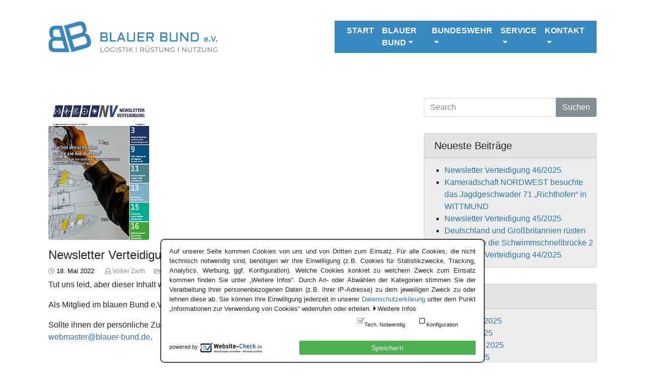

--- FILE ---
content_type: text/html; charset=UTF-8
request_url: https://www.blauer-bund.de/newsletter-verteidigung-19-2022/?doing_wp_cron=1722816152.1931738853454589843750
body_size: 12401
content:
<!DOCTYPE html>
<html lang="de">
<head>
<meta charset="UTF-8">
<meta name="viewport" content="width=device-width, initial-scale=1">
<link rel="profile" href="http://gmpg.org/xfn/11">

<script type="text/javascript">
	window.dataLayer = window.dataLayer || [];

	function gtag() {
		dataLayer.push(arguments);
	}

	gtag("consent", "default", {
		ad_personalization: "denied",
		ad_storage: "denied",
		ad_user_data: "denied",
		analytics_storage: "denied",
		functionality_storage: "denied",
		personalization_storage: "denied",
		security_storage: "granted",
		wait_for_update: 500,
	});
	gtag("set", "ads_data_redaction", true);
	</script>
<script type="text/javascript" src="https://www.blauer-bund.de/wp-content/plugins/wsc-dsgvo-plugin/banner.js?v=1069015"></script><title>Newsletter Verteidigung 19/2022 &#8211; Blauer Bund e.V.</title>
<meta name='robots' content='max-image-preview:large' />
	<style>img:is([sizes="auto" i], [sizes^="auto," i]) { contain-intrinsic-size: 3000px 1500px }</style>
	<link rel='dns-prefetch' href='//use.fontawesome.com' />
<link rel="alternate" type="application/rss+xml" title="Blauer Bund e.V. &raquo; Feed" href="https://www.blauer-bund.de/feed/" />
<link rel="alternate" type="application/rss+xml" title="Blauer Bund e.V. &raquo; Kommentar-Feed" href="https://www.blauer-bund.de/comments/feed/" />
<script type="text/javascript">
/* <![CDATA[ */
window._wpemojiSettings = {"baseUrl":"https:\/\/s.w.org\/images\/core\/emoji\/16.0.1\/72x72\/","ext":".png","svgUrl":"https:\/\/s.w.org\/images\/core\/emoji\/16.0.1\/svg\/","svgExt":".svg","source":{"concatemoji":"https:\/\/www.blauer-bund.de\/wp-includes\/js\/wp-emoji-release.min.js?ver=6.8.3"}};
/*! This file is auto-generated */
!function(s,n){var o,i,e;function c(e){try{var t={supportTests:e,timestamp:(new Date).valueOf()};sessionStorage.setItem(o,JSON.stringify(t))}catch(e){}}function p(e,t,n){e.clearRect(0,0,e.canvas.width,e.canvas.height),e.fillText(t,0,0);var t=new Uint32Array(e.getImageData(0,0,e.canvas.width,e.canvas.height).data),a=(e.clearRect(0,0,e.canvas.width,e.canvas.height),e.fillText(n,0,0),new Uint32Array(e.getImageData(0,0,e.canvas.width,e.canvas.height).data));return t.every(function(e,t){return e===a[t]})}function u(e,t){e.clearRect(0,0,e.canvas.width,e.canvas.height),e.fillText(t,0,0);for(var n=e.getImageData(16,16,1,1),a=0;a<n.data.length;a++)if(0!==n.data[a])return!1;return!0}function f(e,t,n,a){switch(t){case"flag":return n(e,"\ud83c\udff3\ufe0f\u200d\u26a7\ufe0f","\ud83c\udff3\ufe0f\u200b\u26a7\ufe0f")?!1:!n(e,"\ud83c\udde8\ud83c\uddf6","\ud83c\udde8\u200b\ud83c\uddf6")&&!n(e,"\ud83c\udff4\udb40\udc67\udb40\udc62\udb40\udc65\udb40\udc6e\udb40\udc67\udb40\udc7f","\ud83c\udff4\u200b\udb40\udc67\u200b\udb40\udc62\u200b\udb40\udc65\u200b\udb40\udc6e\u200b\udb40\udc67\u200b\udb40\udc7f");case"emoji":return!a(e,"\ud83e\udedf")}return!1}function g(e,t,n,a){var r="undefined"!=typeof WorkerGlobalScope&&self instanceof WorkerGlobalScope?new OffscreenCanvas(300,150):s.createElement("canvas"),o=r.getContext("2d",{willReadFrequently:!0}),i=(o.textBaseline="top",o.font="600 32px Arial",{});return e.forEach(function(e){i[e]=t(o,e,n,a)}),i}function t(e){var t=s.createElement("script");t.src=e,t.defer=!0,s.head.appendChild(t)}"undefined"!=typeof Promise&&(o="wpEmojiSettingsSupports",i=["flag","emoji"],n.supports={everything:!0,everythingExceptFlag:!0},e=new Promise(function(e){s.addEventListener("DOMContentLoaded",e,{once:!0})}),new Promise(function(t){var n=function(){try{var e=JSON.parse(sessionStorage.getItem(o));if("object"==typeof e&&"number"==typeof e.timestamp&&(new Date).valueOf()<e.timestamp+604800&&"object"==typeof e.supportTests)return e.supportTests}catch(e){}return null}();if(!n){if("undefined"!=typeof Worker&&"undefined"!=typeof OffscreenCanvas&&"undefined"!=typeof URL&&URL.createObjectURL&&"undefined"!=typeof Blob)try{var e="postMessage("+g.toString()+"("+[JSON.stringify(i),f.toString(),p.toString(),u.toString()].join(",")+"));",a=new Blob([e],{type:"text/javascript"}),r=new Worker(URL.createObjectURL(a),{name:"wpTestEmojiSupports"});return void(r.onmessage=function(e){c(n=e.data),r.terminate(),t(n)})}catch(e){}c(n=g(i,f,p,u))}t(n)}).then(function(e){for(var t in e)n.supports[t]=e[t],n.supports.everything=n.supports.everything&&n.supports[t],"flag"!==t&&(n.supports.everythingExceptFlag=n.supports.everythingExceptFlag&&n.supports[t]);n.supports.everythingExceptFlag=n.supports.everythingExceptFlag&&!n.supports.flag,n.DOMReady=!1,n.readyCallback=function(){n.DOMReady=!0}}).then(function(){return e}).then(function(){var e;n.supports.everything||(n.readyCallback(),(e=n.source||{}).concatemoji?t(e.concatemoji):e.wpemoji&&e.twemoji&&(t(e.twemoji),t(e.wpemoji)))}))}((window,document),window._wpemojiSettings);
/* ]]> */
</script>
<link rel='stylesheet' id='wsc_banner-css' href='https://www.blauer-bund.de/wp-content/plugins/wsc-dsgvo-plugin/banner.css?ver=6.8.3' type='text/css' media='all' />
<link rel='stylesheet' id='website_check_legal-css' href='https://www.blauer-bund.de/wp-content/plugins/wsc-dsgvo-plugin/legal.css?ver=6.8.3' type='text/css' media='all' />
<style id='wp-emoji-styles-inline-css' type='text/css'>

	img.wp-smiley, img.emoji {
		display: inline !important;
		border: none !important;
		box-shadow: none !important;
		height: 1em !important;
		width: 1em !important;
		margin: 0 0.07em !important;
		vertical-align: -0.1em !important;
		background: none !important;
		padding: 0 !important;
	}
</style>
<link rel='stylesheet' id='wp-block-library-css' href='https://www.blauer-bund.de/wp-includes/css/dist/block-library/style.min.css?ver=6.8.3' type='text/css' media='all' />
<style id='classic-theme-styles-inline-css' type='text/css'>
/*! This file is auto-generated */
.wp-block-button__link{color:#fff;background-color:#32373c;border-radius:9999px;box-shadow:none;text-decoration:none;padding:calc(.667em + 2px) calc(1.333em + 2px);font-size:1.125em}.wp-block-file__button{background:#32373c;color:#fff;text-decoration:none}
</style>
<style id='global-styles-inline-css' type='text/css'>
:root{--wp--preset--aspect-ratio--square: 1;--wp--preset--aspect-ratio--4-3: 4/3;--wp--preset--aspect-ratio--3-4: 3/4;--wp--preset--aspect-ratio--3-2: 3/2;--wp--preset--aspect-ratio--2-3: 2/3;--wp--preset--aspect-ratio--16-9: 16/9;--wp--preset--aspect-ratio--9-16: 9/16;--wp--preset--color--black: #000000;--wp--preset--color--cyan-bluish-gray: #abb8c3;--wp--preset--color--white: #ffffff;--wp--preset--color--pale-pink: #f78da7;--wp--preset--color--vivid-red: #cf2e2e;--wp--preset--color--luminous-vivid-orange: #ff6900;--wp--preset--color--luminous-vivid-amber: #fcb900;--wp--preset--color--light-green-cyan: #7bdcb5;--wp--preset--color--vivid-green-cyan: #00d084;--wp--preset--color--pale-cyan-blue: #8ed1fc;--wp--preset--color--vivid-cyan-blue: #0693e3;--wp--preset--color--vivid-purple: #9b51e0;--wp--preset--gradient--vivid-cyan-blue-to-vivid-purple: linear-gradient(135deg,rgba(6,147,227,1) 0%,rgb(155,81,224) 100%);--wp--preset--gradient--light-green-cyan-to-vivid-green-cyan: linear-gradient(135deg,rgb(122,220,180) 0%,rgb(0,208,130) 100%);--wp--preset--gradient--luminous-vivid-amber-to-luminous-vivid-orange: linear-gradient(135deg,rgba(252,185,0,1) 0%,rgba(255,105,0,1) 100%);--wp--preset--gradient--luminous-vivid-orange-to-vivid-red: linear-gradient(135deg,rgba(255,105,0,1) 0%,rgb(207,46,46) 100%);--wp--preset--gradient--very-light-gray-to-cyan-bluish-gray: linear-gradient(135deg,rgb(238,238,238) 0%,rgb(169,184,195) 100%);--wp--preset--gradient--cool-to-warm-spectrum: linear-gradient(135deg,rgb(74,234,220) 0%,rgb(151,120,209) 20%,rgb(207,42,186) 40%,rgb(238,44,130) 60%,rgb(251,105,98) 80%,rgb(254,248,76) 100%);--wp--preset--gradient--blush-light-purple: linear-gradient(135deg,rgb(255,206,236) 0%,rgb(152,150,240) 100%);--wp--preset--gradient--blush-bordeaux: linear-gradient(135deg,rgb(254,205,165) 0%,rgb(254,45,45) 50%,rgb(107,0,62) 100%);--wp--preset--gradient--luminous-dusk: linear-gradient(135deg,rgb(255,203,112) 0%,rgb(199,81,192) 50%,rgb(65,88,208) 100%);--wp--preset--gradient--pale-ocean: linear-gradient(135deg,rgb(255,245,203) 0%,rgb(182,227,212) 50%,rgb(51,167,181) 100%);--wp--preset--gradient--electric-grass: linear-gradient(135deg,rgb(202,248,128) 0%,rgb(113,206,126) 100%);--wp--preset--gradient--midnight: linear-gradient(135deg,rgb(2,3,129) 0%,rgb(40,116,252) 100%);--wp--preset--font-size--small: 13px;--wp--preset--font-size--medium: 20px;--wp--preset--font-size--large: 36px;--wp--preset--font-size--x-large: 42px;--wp--preset--spacing--20: 0.44rem;--wp--preset--spacing--30: 0.67rem;--wp--preset--spacing--40: 1rem;--wp--preset--spacing--50: 1.5rem;--wp--preset--spacing--60: 2.25rem;--wp--preset--spacing--70: 3.38rem;--wp--preset--spacing--80: 5.06rem;--wp--preset--shadow--natural: 6px 6px 9px rgba(0, 0, 0, 0.2);--wp--preset--shadow--deep: 12px 12px 50px rgba(0, 0, 0, 0.4);--wp--preset--shadow--sharp: 6px 6px 0px rgba(0, 0, 0, 0.2);--wp--preset--shadow--outlined: 6px 6px 0px -3px rgba(255, 255, 255, 1), 6px 6px rgba(0, 0, 0, 1);--wp--preset--shadow--crisp: 6px 6px 0px rgba(0, 0, 0, 1);}:where(.is-layout-flex){gap: 0.5em;}:where(.is-layout-grid){gap: 0.5em;}body .is-layout-flex{display: flex;}.is-layout-flex{flex-wrap: wrap;align-items: center;}.is-layout-flex > :is(*, div){margin: 0;}body .is-layout-grid{display: grid;}.is-layout-grid > :is(*, div){margin: 0;}:where(.wp-block-columns.is-layout-flex){gap: 2em;}:where(.wp-block-columns.is-layout-grid){gap: 2em;}:where(.wp-block-post-template.is-layout-flex){gap: 1.25em;}:where(.wp-block-post-template.is-layout-grid){gap: 1.25em;}.has-black-color{color: var(--wp--preset--color--black) !important;}.has-cyan-bluish-gray-color{color: var(--wp--preset--color--cyan-bluish-gray) !important;}.has-white-color{color: var(--wp--preset--color--white) !important;}.has-pale-pink-color{color: var(--wp--preset--color--pale-pink) !important;}.has-vivid-red-color{color: var(--wp--preset--color--vivid-red) !important;}.has-luminous-vivid-orange-color{color: var(--wp--preset--color--luminous-vivid-orange) !important;}.has-luminous-vivid-amber-color{color: var(--wp--preset--color--luminous-vivid-amber) !important;}.has-light-green-cyan-color{color: var(--wp--preset--color--light-green-cyan) !important;}.has-vivid-green-cyan-color{color: var(--wp--preset--color--vivid-green-cyan) !important;}.has-pale-cyan-blue-color{color: var(--wp--preset--color--pale-cyan-blue) !important;}.has-vivid-cyan-blue-color{color: var(--wp--preset--color--vivid-cyan-blue) !important;}.has-vivid-purple-color{color: var(--wp--preset--color--vivid-purple) !important;}.has-black-background-color{background-color: var(--wp--preset--color--black) !important;}.has-cyan-bluish-gray-background-color{background-color: var(--wp--preset--color--cyan-bluish-gray) !important;}.has-white-background-color{background-color: var(--wp--preset--color--white) !important;}.has-pale-pink-background-color{background-color: var(--wp--preset--color--pale-pink) !important;}.has-vivid-red-background-color{background-color: var(--wp--preset--color--vivid-red) !important;}.has-luminous-vivid-orange-background-color{background-color: var(--wp--preset--color--luminous-vivid-orange) !important;}.has-luminous-vivid-amber-background-color{background-color: var(--wp--preset--color--luminous-vivid-amber) !important;}.has-light-green-cyan-background-color{background-color: var(--wp--preset--color--light-green-cyan) !important;}.has-vivid-green-cyan-background-color{background-color: var(--wp--preset--color--vivid-green-cyan) !important;}.has-pale-cyan-blue-background-color{background-color: var(--wp--preset--color--pale-cyan-blue) !important;}.has-vivid-cyan-blue-background-color{background-color: var(--wp--preset--color--vivid-cyan-blue) !important;}.has-vivid-purple-background-color{background-color: var(--wp--preset--color--vivid-purple) !important;}.has-black-border-color{border-color: var(--wp--preset--color--black) !important;}.has-cyan-bluish-gray-border-color{border-color: var(--wp--preset--color--cyan-bluish-gray) !important;}.has-white-border-color{border-color: var(--wp--preset--color--white) !important;}.has-pale-pink-border-color{border-color: var(--wp--preset--color--pale-pink) !important;}.has-vivid-red-border-color{border-color: var(--wp--preset--color--vivid-red) !important;}.has-luminous-vivid-orange-border-color{border-color: var(--wp--preset--color--luminous-vivid-orange) !important;}.has-luminous-vivid-amber-border-color{border-color: var(--wp--preset--color--luminous-vivid-amber) !important;}.has-light-green-cyan-border-color{border-color: var(--wp--preset--color--light-green-cyan) !important;}.has-vivid-green-cyan-border-color{border-color: var(--wp--preset--color--vivid-green-cyan) !important;}.has-pale-cyan-blue-border-color{border-color: var(--wp--preset--color--pale-cyan-blue) !important;}.has-vivid-cyan-blue-border-color{border-color: var(--wp--preset--color--vivid-cyan-blue) !important;}.has-vivid-purple-border-color{border-color: var(--wp--preset--color--vivid-purple) !important;}.has-vivid-cyan-blue-to-vivid-purple-gradient-background{background: var(--wp--preset--gradient--vivid-cyan-blue-to-vivid-purple) !important;}.has-light-green-cyan-to-vivid-green-cyan-gradient-background{background: var(--wp--preset--gradient--light-green-cyan-to-vivid-green-cyan) !important;}.has-luminous-vivid-amber-to-luminous-vivid-orange-gradient-background{background: var(--wp--preset--gradient--luminous-vivid-amber-to-luminous-vivid-orange) !important;}.has-luminous-vivid-orange-to-vivid-red-gradient-background{background: var(--wp--preset--gradient--luminous-vivid-orange-to-vivid-red) !important;}.has-very-light-gray-to-cyan-bluish-gray-gradient-background{background: var(--wp--preset--gradient--very-light-gray-to-cyan-bluish-gray) !important;}.has-cool-to-warm-spectrum-gradient-background{background: var(--wp--preset--gradient--cool-to-warm-spectrum) !important;}.has-blush-light-purple-gradient-background{background: var(--wp--preset--gradient--blush-light-purple) !important;}.has-blush-bordeaux-gradient-background{background: var(--wp--preset--gradient--blush-bordeaux) !important;}.has-luminous-dusk-gradient-background{background: var(--wp--preset--gradient--luminous-dusk) !important;}.has-pale-ocean-gradient-background{background: var(--wp--preset--gradient--pale-ocean) !important;}.has-electric-grass-gradient-background{background: var(--wp--preset--gradient--electric-grass) !important;}.has-midnight-gradient-background{background: var(--wp--preset--gradient--midnight) !important;}.has-small-font-size{font-size: var(--wp--preset--font-size--small) !important;}.has-medium-font-size{font-size: var(--wp--preset--font-size--medium) !important;}.has-large-font-size{font-size: var(--wp--preset--font-size--large) !important;}.has-x-large-font-size{font-size: var(--wp--preset--font-size--x-large) !important;}
:where(.wp-block-post-template.is-layout-flex){gap: 1.25em;}:where(.wp-block-post-template.is-layout-grid){gap: 1.25em;}
:where(.wp-block-columns.is-layout-flex){gap: 2em;}:where(.wp-block-columns.is-layout-grid){gap: 2em;}
:root :where(.wp-block-pullquote){font-size: 1.5em;line-height: 1.6;}
</style>
<link rel='stylesheet' id='contact-form-7-css' href='https://www.blauer-bund.de/wp-content/plugins/contact-form-7/includes/css/styles.css?ver=6.1.3' type='text/css' media='all' />
<link rel='stylesheet' id='wpdm-font-awesome-css' href='https://www.blauer-bund.de/wp-content/plugins/download-manager/assets/fontawesome/css/all.css?ver=6.8.3' type='text/css' media='all' />
<link rel='stylesheet' id='wpdm-bootstrap-css' href='https://www.blauer-bund.de/wp-content/plugins/download-manager/assets/bootstrap/css/bootstrap.css?ver=6.8.3' type='text/css' media='all' />
<link rel='stylesheet' id='wpdm-front-css' href='https://www.blauer-bund.de/wp-content/plugins/download-manager/assets/css/front.css?ver=6.8.3' type='text/css' media='all' />
<link rel='stylesheet' id='rs-plugin-settings-css' href='https://www.blauer-bund.de/wp-content/plugins/revslider/public/assets/css/settings.css?ver=5.4.8' type='text/css' media='all' />
<style id='rs-plugin-settings-inline-css' type='text/css'>
#rs-demo-id {}
</style>
<link rel='stylesheet' id='theme-my-login-css' href='https://www.blauer-bund.de/wp-content/plugins/theme-my-login/assets/styles/theme-my-login.min.css?ver=7.0.12' type='text/css' media='all' />
<link rel='stylesheet' id='wp-polls-css' href='https://www.blauer-bund.de/wp-content/plugins/wp-polls/polls-css.css?ver=2.77.3' type='text/css' media='all' />
<style id='wp-polls-inline-css' type='text/css'>
.wp-polls .pollbar {
	margin: 1px;
	font-size: 8px;
	line-height: 10px;
	height: 10px;
	background-image: url('https://www.blauer-bund.de/wp-content/plugins/wp-polls/images/default_gradient/pollbg.gif');
	border: 1px solid #c8c8c8;
}

</style>
<link rel='stylesheet' id='strappress-style-css' href='https://www.blauer-bund.de/wp-content/themes/BB18/style.min.css?ver=1.0.0' type='text/css' media='all' />
<link rel='stylesheet' id='UserAccessManagerLoginForm-css' href='https://www.blauer-bund.de/wp-content/plugins/user-access-manager/assets/css/uamLoginForm.css?ver=2.2.25' type='text/css' media='screen' />
<link rel='stylesheet' id='upw_theme_standard-css' href='https://www.blauer-bund.de/wp-content/plugins/ultimate-posts-widget/css/upw-theme-standard.min.css?ver=6.8.3' type='text/css' media='all' />
<link rel='stylesheet' id='cf7cf-style-css' href='https://www.blauer-bund.de/wp-content/plugins/cf7-conditional-fields/style.css?ver=2.6.6' type='text/css' media='all' />
<script type="text/javascript" id="jquery-core-js-extra">
/* <![CDATA[ */
var wpdm_url = {"home":"https:\/\/www.blauer-bund.de\/","site":"https:\/\/www.blauer-bund.de\/","ajax":"https:\/\/www.blauer-bund.de\/wp-admin\/admin-ajax.php"};
/* ]]> */
</script>
<script type="text/javascript" src="https://www.blauer-bund.de/wp-includes/js/jquery/jquery.min.js?ver=3.7.1" id="jquery-core-js"></script>
<script type="text/javascript" src="https://www.blauer-bund.de/wp-includes/js/jquery/jquery-migrate.min.js?ver=3.4.1" id="jquery-migrate-js"></script>
<script type="text/javascript" src="https://www.blauer-bund.de/wp-content/plugins/download-manager/assets/js/front.js?ver=6.8.3" id="frontjs-js"></script>
<script type="text/javascript" src="https://www.blauer-bund.de/wp-content/plugins/download-manager/assets/js/chosen.jquery.min.js?ver=6.8.3" id="jquery-choosen-js"></script>
<script type="text/javascript" src="https://www.blauer-bund.de/wp-content/plugins/revslider/public/assets/js/jquery.themepunch.tools.min.js?ver=5.4.8" id="tp-tools-js"></script>
<script type="text/javascript" src="https://www.blauer-bund.de/wp-content/plugins/revslider/public/assets/js/jquery.themepunch.revolution.min.js?ver=5.4.8" id="revmin-js"></script>
<script type="text/javascript" id="theme-my-login-js-extra">
/* <![CDATA[ */
var themeMyLogin = {"action":"","errors":[]};
/* ]]> */
</script>
<script type="text/javascript" src="https://www.blauer-bund.de/wp-content/plugins/theme-my-login/assets/scripts/theme-my-login.min.js?ver=7.0.12" id="theme-my-login-js"></script>
<script src="//use.fontawesome.com/releases/v5.0.1/js/all.js?ver=5.0.1" defer></script><meta name="generator" content="WordPress Download Manager 2.9.87" />
<link rel="https://api.w.org/" href="https://www.blauer-bund.de/wp-json/" /><link rel="alternate" title="JSON" type="application/json" href="https://www.blauer-bund.de/wp-json/wp/v2/posts/5970" /><link rel="EditURI" type="application/rsd+xml" title="RSD" href="https://www.blauer-bund.de/xmlrpc.php?rsd" />
<link rel="canonical" href="https://www.blauer-bund.de/newsletter-verteidigung-19-2022/" />
<link rel='shortlink' href='https://www.blauer-bund.de/?p=5970' />
<link rel="alternate" title="oEmbed (JSON)" type="application/json+oembed" href="https://www.blauer-bund.de/wp-json/oembed/1.0/embed?url=https%3A%2F%2Fwww.blauer-bund.de%2Fnewsletter-verteidigung-19-2022%2F" />
<link rel="alternate" title="oEmbed (XML)" type="text/xml+oembed" href="https://www.blauer-bund.de/wp-json/oembed/1.0/embed?url=https%3A%2F%2Fwww.blauer-bund.de%2Fnewsletter-verteidigung-19-2022%2F&#038;format=xml" />

        <script>
            var wpdm_site_url = 'https://www.blauer-bund.de/';
            var wpdm_home_url = 'https://www.blauer-bund.de/';
            var ajax_url = 'https://www.blauer-bund.de/wp-admin/admin-ajax.php';
            var wpdm_ajax_url = 'https://www.blauer-bund.de/wp-admin/admin-ajax.php';
            var wpdm_ajax_popup = '0';
        </script>


        <meta name="generator" content="Powered by Slider Revolution 5.4.8 - responsive, Mobile-Friendly Slider Plugin for WordPress with comfortable drag and drop interface." />
<script type="text/javascript">function setREVStartSize(e){									
						try{ e.c=jQuery(e.c);var i=jQuery(window).width(),t=9999,r=0,n=0,l=0,f=0,s=0,h=0;
							if(e.responsiveLevels&&(jQuery.each(e.responsiveLevels,function(e,f){f>i&&(t=r=f,l=e),i>f&&f>r&&(r=f,n=e)}),t>r&&(l=n)),f=e.gridheight[l]||e.gridheight[0]||e.gridheight,s=e.gridwidth[l]||e.gridwidth[0]||e.gridwidth,h=i/s,h=h>1?1:h,f=Math.round(h*f),"fullscreen"==e.sliderLayout){var u=(e.c.width(),jQuery(window).height());if(void 0!=e.fullScreenOffsetContainer){var c=e.fullScreenOffsetContainer.split(",");if (c) jQuery.each(c,function(e,i){u=jQuery(i).length>0?u-jQuery(i).outerHeight(!0):u}),e.fullScreenOffset.split("%").length>1&&void 0!=e.fullScreenOffset&&e.fullScreenOffset.length>0?u-=jQuery(window).height()*parseInt(e.fullScreenOffset,0)/100:void 0!=e.fullScreenOffset&&e.fullScreenOffset.length>0&&(u-=parseInt(e.fullScreenOffset,0))}f=u}else void 0!=e.minHeight&&f<e.minHeight&&(f=e.minHeight);e.c.closest(".rev_slider_wrapper").css({height:f})					
						}catch(d){console.log("Failure at Presize of Slider:"+d)}						
					};</script>
            <style>
                                @import url('https://fonts.googleapis.com/css?family=Cantarell:400,700');
                


                .w3eden .fetfont,
                .w3eden .btn,
                .w3eden .btn.wpdm-front h3.title,
                .w3eden .wpdm-social-lock-box .IN-widget a span:last-child,
                .w3eden #xfilelist .panel-heading,
                .w3eden .wpdm-frontend-tabs a,
                .w3eden .alert:before,
                .w3eden .panel .panel-heading,
                .w3eden .discount-msg,
                .w3eden .panel.dashboard-panel h3,
                .w3eden #wpdm-dashboard-sidebar .list-group-item,
                .w3eden #package-description .wp-switch-editor,
                .w3eden .w3eden.author-dashbboard .nav.nav-tabs li a,
                .w3eden .wpdm_cart thead th,
                .w3eden #csp .list-group-item,
                .w3eden .modal-title {
                    font-family: Cantarell, -apple-system, BlinkMacSystemFont, "Segoe UI", Roboto, Helvetica, Arial, sans-serif, "Apple Color Emoji", "Segoe UI Emoji", "Segoe UI Symbol";
                    text-transform: uppercase;
                    font-weight: 700;
                }
                .w3eden #csp .list-group-item{
                    text-transform: unset;
                }
            </style>
                    <style>

            :root{
                --color-primary: #4a8eff;
                --color-primary-hover: #4a8eff;
                --color-primary-active: #4a8eff;
                --color-success: #4a8eff;
                --color-success-hover: #4a8eff;
                --color-success-active: #4a8eff;
                --color-info: #2CA8FF;
                --color-info-hover: #2CA8FF;
                --color-info-active: #2CA8FF;
                --color-warning: orange;
                --color-warning-hover: orange;
                --color-warning-active: orange;
                --color-danger: #ff5062;
                --color-danger-hover: #ff5062;
                --color-danger-active: #ff5062;
                --color-green: #30b570;
                --color-blue: #0073ff;
                --color-purple: #8557D3;
                --color-red: #ff5062;
                --color-muted: rgba(69, 89, 122, 0.6);
                --wpdm-font: Cantarell, -apple-system, BlinkMacSystemFont, "Segoe UI", Roboto, Helvetica, Arial, sans-serif, "Apple Color Emoji", "Segoe UI Emoji", "Segoe UI Symbol";
            }


        </style>
        
	<link rel='stylesheet' id='understrap-styles-css'  href='/wp-content/themes/BB18/style.css' type='text/css' media='all' />
 


</head>

<body class="wp-singular post-template-default single single-post postid-5970 single-format-standard wp-theme-BB18 group-blog">

<div id="page" class="site">
  



	<header id="masthead" class="site-header" role="banner">

		
	    <nav class="navbar navbar-expand-lg navbar-light">



	    	<div class="container">
			   <div class="navbar-brand mb-0"><a href="https://www.blauer-bund.de/" rel="home">
			   	
			   	<img src="/wp-content/uploads/2018/10/bb-logo.png" alt="Blauer Bund e.V."/>

			   </a></div>




				<button class="navbar-toggler navbar-toggler-right" type="button" data-toggle="collapse" data-target="#navbarNav" aria-controls="navbarNav" aria-expanded="false" aria-label="Toggle navigation">
				<span class="navbar-toggler-icon"></span>
				</button>
		   		<div class="collapse navbar-collapse" id="navbarNav">



	            <ul id="menu-hauptmenue" class="navbar-nav"><li id="menu-item-34" class="menu-item menu-item-type-post_type menu-item-object-page menu-item-home menu-item-34 nav-item"><a href="https://www.blauer-bund.de/"class="nav-link">Start</a></li>
<li id="menu-item-60" class="menu-item menu-item-type-post_type menu-item-object-page menu-item-has-children dropdown menu-item-60 nav-item"><a href="https://www.blauer-bund.de/blauer-bund/" class="nav-link dropdown-toggle" id="navbarDropdownMenuLink" data-toggle="dropdown" aria-haspopup="true" aria-expanded="false">Blauer Bund</a>
<ul class="dropdown-menu">
	<li id="menu-item-2551" class="menu-item menu-item-type-post_type menu-item-object-page menu-item-2551 nav-item"><a class="dropdown-item" href="https://www.blauer-bund.de/bb-newsletter-archiv/"class="nav-link"> bB – Newsletter (Archiv)</a></li>
	<li id="menu-item-66" class="menu-item menu-item-type-post_type menu-item-object-page menu-item-66 nav-item"><a class="dropdown-item" href="https://www.blauer-bund.de/blauer-bund/bundesgeschaeftsstelle/"class="nav-link"> Bundesgeschäftsstelle</a></li>
	<li id="menu-item-65" class="menu-item menu-item-type-post_type menu-item-object-page menu-item-65 nav-item"><a class="dropdown-item" href="https://www.blauer-bund.de/blauer-bund/bundesvorstand/"class="nav-link"> Bundesvorstand</a></li>
	<li id="menu-item-64" class="menu-item menu-item-type-post_type menu-item-object-page menu-item-64 nav-item"><a class="dropdown-item" href="https://www.blauer-bund.de/blauer-bund/chronik/"class="nav-link"> Chronik</a></li>
	<li id="menu-item-63" class="menu-item menu-item-type-post_type menu-item-object-page menu-item-63 nav-item"><a class="dropdown-item" href="https://www.blauer-bund.de/blauer-bund/kameradschaften/"class="nav-link"> Kameradschaften</a></li>
	<li id="menu-item-1280" class="menu-item menu-item-type-post_type menu-item-object-page menu-item-1280 nav-item"><a class="dropdown-item" href="https://www.blauer-bund.de/blauer-bund/mitgliedschaft/"class="nav-link"> Mitgliedschaft</a></li>
	<li id="menu-item-61" class="menu-item menu-item-type-post_type menu-item-object-page menu-item-61 nav-item"><a class="dropdown-item" href="https://www.blauer-bund.de/blauer-bund/die-satzung/"class="nav-link"> Satzung</a></li>
	<li id="menu-item-895" class="menu-item menu-item-type-post_type menu-item-object-page menu-item-895 nav-item"><a class="dropdown-item" href="https://www.blauer-bund.de/unsere-partner/"class="nav-link"> Unsere Partner</a></li>
	<li id="menu-item-3659" class="menu-item menu-item-type-post_type menu-item-object-page menu-item-3659 nav-item"><a class="dropdown-item" href="https://www.blauer-bund.de/ueber-uns/"class="nav-link"> Über uns</a></li>
	<li id="menu-item-1012" class="menu-item menu-item-type-post_type menu-item-object-page menu-item-1012 nav-item"><a class="dropdown-item" href="https://www.blauer-bund.de/wir-betrauern-und-gedenken/"class="nav-link"> Wir betrauern und gedenken</a></li>
</ul>
</li>
<li id="menu-item-505" class="menu-item menu-item-type-post_type menu-item-object-page menu-item-has-children dropdown menu-item-505 nav-item"><a href="https://www.blauer-bund.de/?page_id=503&amp;preview_id=503" class="nav-link dropdown-toggle" id="navbarDropdownMenuLink" data-toggle="dropdown" aria-haspopup="true" aria-expanded="false">Bundeswehr</a>
<ul class="dropdown-menu">
	<li id="menu-item-8681" class="menu-item menu-item-type-custom menu-item-object-custom menu-item-8681 nav-item"><a class="dropdown-item" href="https://www.bundeswehr.de/de/organisation/unterstuetzungsbereich/logistik/logistikkommando-der-bundeswehr-in-erfurt"class="nav-link"> Logistikkommando</a></li>
	<li id="menu-item-8679" class="menu-item menu-item-type-custom menu-item-object-custom menu-item-8679 nav-item"><a class="dropdown-item" href="https://www.bundeswehr.de/de/organisation/unterstuetzungsbereich/logistik/logistikkommando-der-bundeswehr-in-erfurt/logistikregiment-1-in-burg"class="nav-link"> Logistikregiment 1</a></li>
	<li id="menu-item-6495" class="menu-item menu-item-type-custom menu-item-object-custom menu-item-6495 nav-item"><a class="dropdown-item" href="https://www.bundeswehr.de/de/organisation/unterstuetzungsbereich/logistik/logistikkommando-der-bundeswehr-in-erfurt/logistikregiment-1-in-burg/logistikbataillon-161-in-delmenhorst"class="nav-link"> Logistikbataillon 161</a></li>
	<li id="menu-item-4041" class="menu-item menu-item-type-custom menu-item-object-custom menu-item-4041 nav-item"><a class="dropdown-item" href="https://www.bundeswehr.de/de/organisation/unterstuetzungsbereich/logistik/logistikkommando-der-bundeswehr-in-erfurt/logistikregiment-1-in-burg/logistikbataillon-163-in-delmenhorst"class="nav-link"> Logistikbataillon 163</a></li>
	<li id="menu-item-6496" class="menu-item menu-item-type-custom menu-item-object-custom menu-item-6496 nav-item"><a class="dropdown-item" href="https://www.bundeswehr.de/de/organisation/unterstuetzungsbereich/logistik/logistikkommando-der-bundeswehr-in-erfurt/logistikregiment-1-in-burg/logistikbataillon-171-in-burg"class="nav-link"> Logistikbataillon 171</a></li>
	<li id="menu-item-6497" class="menu-item menu-item-type-custom menu-item-object-custom menu-item-6497 nav-item"><a class="dropdown-item" href="https://www.bundeswehr.de/de/organisation/unterstuetzungsbereich/logistik/logistikkommando-der-bundeswehr-in-erfurt/logistikregiment-1-in-burg/logistikbataillon-172-in-beelitz"class="nav-link"> Logistikbataillon 172</a></li>
	<li id="menu-item-8680" class="menu-item menu-item-type-custom menu-item-object-custom menu-item-8680 nav-item"><a class="dropdown-item" href="https://www.bundeswehr.de/de/organisation/unterstuetzungsbereich/logistik/logistikkommando-der-bundeswehr-in-erfurt/logistikregiment-4-in-volkach"class="nav-link"> Logistikregiment 4</a></li>
	<li id="menu-item-6498" class="menu-item menu-item-type-custom menu-item-object-custom menu-item-6498 nav-item"><a class="dropdown-item" href="https://www.bundeswehr.de/de/organisation/unterstuetzungsbereich/logistik/logistikkommando-der-bundeswehr-in-erfurt/logistikregiment-4-in-volkach/logistikbataillon-461-in-wallduern"class="nav-link"> Logistikbataillon 461</a></li>
	<li id="menu-item-6499" class="menu-item menu-item-type-custom menu-item-object-custom menu-item-6499 nav-item"><a class="dropdown-item" href="https://www.bundeswehr.de/de/organisation/unterstuetzungsbereich/logistik/logistikkommando-der-bundeswehr-in-erfurt/logistikregiment-4-in-volkach/logistikbataillon-467-in-volkach"class="nav-link"> Logistikbataillon 467</a></li>
	<li id="menu-item-9030" class="menu-item menu-item-type-custom menu-item-object-custom menu-item-9030 nav-item"><a class="dropdown-item" href="https://www.bundeswehr.de/de/organisation/streitkraeftebasis/organisation/logistikkommando-der-bundeswehr/logistikregiment-4/logistikbataillon-471"class="nav-link"> Logistikbataillon 471</a></li>
	<li id="menu-item-6500" class="menu-item menu-item-type-custom menu-item-object-custom menu-item-6500 nav-item"><a class="dropdown-item" href="https://www.bundeswehr.de/de/organisation/unterstuetzungsbereich/logistik/logistikkommando-der-bundeswehr-in-erfurt/logistikregiment-4-in-volkach/logistikbataillon-472-in-kuemmersbruck"class="nav-link"> Logistikbataillon 472</a></li>
	<li id="menu-item-6504" class="menu-item menu-item-type-custom menu-item-object-custom menu-item-6504 nav-item"><a class="dropdown-item" href="https://www.bundeswehr.de/de/organisation/heer/organisation/10-panzerdivision/panzerbrigade-12/versorgungsbataillon-4"class="nav-link"> Versorgungsbataillon 4</a></li>
	<li id="menu-item-6503" class="menu-item menu-item-type-custom menu-item-object-custom menu-item-6503 nav-item"><a class="dropdown-item" href="https://www.bundeswehr.de/de/organisation/heer/organisation/1-panzerdivision/panzerbrigade-21/versorgungsbataillon-7"class="nav-link"> Versorgungsbataillon 7</a></li>
	<li id="menu-item-6509" class="menu-item menu-item-type-custom menu-item-object-custom menu-item-6509 nav-item"><a class="dropdown-item" href="https://www.bundeswehr.de/de/organisation/heer/organisation/10-panzerdivision/versorgungsbataillon-8"class="nav-link"> Versorgungsbataillon 8</a></li>
	<li id="menu-item-6505" class="menu-item menu-item-type-custom menu-item-object-custom menu-item-6505 nav-item"><a class="dropdown-item" href="https://www.bundeswehr.de/de/organisation/heer/organisation/10-panzerdivision/panzergrenadierbrigade-37/versorgungsbataillon-131"class="nav-link"> Versorgungsbataillon 131</a></li>
	<li id="menu-item-6506" class="menu-item menu-item-type-custom menu-item-object-custom menu-item-6506 nav-item"><a class="dropdown-item" href="https://www.bundeswehr.de/de/organisation/heer/organisation/1-panzerdivision/panzerlehrbrigade-9/versorgungsbataillon-141"class="nav-link"> Versorgungsbataillon 141</a></li>
	<li id="menu-item-6507" class="menu-item menu-item-type-custom menu-item-object-custom menu-item-6507 nav-item"><a class="dropdown-item" href="https://www.bundeswehr.de/de/organisation/heer/organisation/1-panzerdivision/panzergrenadierbrigade-41/versorgungsbataillon-142"class="nav-link"> Versorgungsbataillon 142</a></li>
	<li id="menu-item-6508" class="menu-item menu-item-type-custom menu-item-object-custom menu-item-6508 nav-item"><a class="dropdown-item" href="https://www.bundeswehr.de/de/organisation/unterstuetzungsbereich/logistik/logistikkommando-der-bundeswehr-in-erfurt/spezialpionierregiment-164-in-husum"class="nav-link"> Spezialpionierregiment 164</a></li>
	<li id="menu-item-315" class="menu-item menu-item-type-post_type menu-item-object-page menu-item-315 nav-item"><a class="dropdown-item" href="https://www.blauer-bund.de/soldatengesetze-und-soldatenverordnungen/"class="nav-link"> Soldatengesetze und Soldatenverordnungen</a></li>
</ul>
</li>
<li id="menu-item-32" class="menu-item menu-item-type-post_type menu-item-object-page menu-item-has-children dropdown menu-item-32 nav-item"><a href="https://www.blauer-bund.de/?page_id=24&amp;preview_id=24" class="nav-link dropdown-toggle" id="navbarDropdownMenuLink" data-toggle="dropdown" aria-haspopup="true" aria-expanded="false">Service</a>
<ul class="dropdown-menu">
	<li id="menu-item-899" class="menu-item menu-item-type-post_type menu-item-object-page menu-item-899 nav-item"><a class="dropdown-item" href="https://www.blauer-bund.de/newsletter-anmeldung/"class="nav-link"> Anmeldung Newsletter Verteidigung</a></li>
	<li id="menu-item-834" class="menu-item menu-item-type-post_type menu-item-object-page menu-item-834 nav-item"><a class="dropdown-item" href="https://www.blauer-bund.de/aenderungsmitteilung/"class="nav-link"> Änderungsmitteilung</a></li>
	<li id="menu-item-6121" class="menu-item menu-item-type-post_type menu-item-object-page menu-item-6121 nav-item"><a class="dropdown-item" href="https://www.blauer-bund.de/beitritt_firma/"class="nav-link"> Beitrittserklärung (Firma)</a></li>
	<li id="menu-item-405" class="menu-item menu-item-type-post_type menu-item-object-page menu-item-405 nav-item"><a class="dropdown-item" href="https://www.blauer-bund.de/beitrittserklaerung-privat/"class="nav-link"> Beitrittserklärung (Privat)</a></li>
	<li id="menu-item-875" class="menu-item menu-item-type-post_type menu-item-object-page menu-item-875 nav-item"><a class="dropdown-item" href="https://www.blauer-bund.de/download/"class="nav-link"> Download</a></li>
	<li id="menu-item-6252" class="menu-item menu-item-type-post_type menu-item-object-page menu-item-6252 nav-item"><a class="dropdown-item" href="https://www.blauer-bund.de/kuendigung-der-mitgliedschaft/"class="nav-link"> Beendigung der Mitgliedschaft</a></li>
	<li id="menu-item-2638" class="menu-item menu-item-type-taxonomy menu-item-object-category menu-item-2638 nav-item"><a class="dropdown-item" href="https://www.blauer-bund.de/category/stellenmarkt/"class="nav-link"> Stellenmarkt</a></li>
</ul>
</li>
<li id="menu-item-234" class="menu-item menu-item-type-post_type menu-item-object-page menu-item-has-children dropdown menu-item-234 nav-item"><a href="https://www.blauer-bund.de/kontakt/" class="nav-link dropdown-toggle" id="navbarDropdownMenuLink" data-toggle="dropdown" aria-haspopup="true" aria-expanded="false">Kontakt</a>
<ul class="dropdown-menu">
	<li id="menu-item-997" class="menu-item menu-item-type-post_type menu-item-object-page menu-item-997 nav-item"><a class="dropdown-item" href="https://www.blauer-bund.de/kontakt-ansprechpartner/"class="nav-link"> Kontakt &#038; Ansprechpartner</a></li>
	<li id="menu-item-2341" class="menu-item menu-item-type-post_type menu-item-object-page menu-item-privacy-policy menu-item-2341 nav-item"><a class="dropdown-item" href="https://www.blauer-bund.de/datenschutz/"class="nav-link"> Datenschutzerklärung</a></li>
	<li id="menu-item-1001" class="menu-item menu-item-type-post_type menu-item-object-page menu-item-1001 nav-item"><a class="dropdown-item" href="https://www.blauer-bund.de/lob-kritik/"class="nav-link"> Lob &#038; Kritik</a></li>
	<li id="menu-item-2340" class="menu-item menu-item-type-post_type menu-item-object-page menu-item-2340 nav-item"><a class="dropdown-item" href="https://www.blauer-bund.de/impressum/"class="nav-link"> Impressum</a></li>
</ul>
</li>
</ul>
	            
	          </div>

	        </div>
		</nav>
	</header><!-- #masthead -->

	<div id="content" class="site-content">

	<div class="container">
		<div class="row">



			<div id="primary" class="content-area">
				<main id="main" class="site-main" role="main">

				
<article id="post-5970" class="post-5970 post type-post status-publish format-standard has-post-thumbnail hentry category-download">

			<div class="post-thumbnail">
			<img width="200" height="282" src="https://www.blauer-bund.de/wp-content/uploads/2022/05/19_2022.jpg" class="rounded wp-post-image" alt="" decoding="async" fetchpriority="high" />		</div><!--  .post-thumbnail -->
		
	<header class="entry-header">
		<h1 class="entry-title">Newsletter Verteidigung 19/2022</h1>		<div class="entry-meta">
			<span class="posted-on"><i class="far fa-clock"></i><a href="https://www.blauer-bund.de/newsletter-verteidigung-19-2022/" rel="bookmark"><time class="entry-date published updated" datetime="2022-05-18T17:27:10+02:00">18. Mai 2022</time></a></span>
	<span class="byline"><i class="far fa-user"></i><span class="author vcard"><a class="url fn n" href="https://www.blauer-bund.de/author/volker-zarth/">Volker Zarth</a></span></span><span class="cat-links"><i class="far fa-folder-open"></i><a href="https://www.blauer-bund.de/category/download/" rel="category tag">Download</a></span>		</div><!-- .entry-meta -->
			</header><!-- .entry-header -->

	<div class="entry-content">
		<div class="members-access-error">Tut uns leid, aber dieser Inhalt wird nur unseren Mitgliedern zur Anzeige gebracht.</p>
<p>Als Mitglied im blauen Bund e.V. müssen Sie sich hierfür <a href="https://www.blauer-bund.de/login/">einloggen</a>.</p>
<p>Sollte ihnen der persönliche Zugang nicht mehr bekannt sein, so wenden Sie sich bitte an den <a href="mailto:webmaster@blauer-bund.de">webmaster@blauer-bund.de</a>.</div>
	</div><!-- .entry-content -->

	<footer class="entry-footer">
			</footer><!-- .entry-footer -->
</article><!-- #post-## -->

	<nav class="navigation post-navigation" aria-label="Beiträge">
		<h2 class="screen-reader-text">Beitrags-Navigation</h2>
		<div class="nav-links"><div class="nav-previous"><a href="https://www.blauer-bund.de/pressemitteilung-slowenien-beschafft-45-boxer-fahrzeuge/" rel="prev">Pressemitteilung &#8211; Slowenien beschafft 45 BOXER-Fahrzeuge</a></div><div class="nav-next"><a href="https://www.blauer-bund.de/laserwaffe-gegen-drohnen-rheinmetall-fuehrt-erfolgreiche-versuche-fuer-die-bundeswehr-durch/" rel="next">Laserwaffe gegen Drohnen – Rheinmetall führt erfolgreiche Versuche für die Bundeswehr durch</a></div></div>
	</nav>
				</main><!-- #main -->
			</div><!-- #primary -->


		<aside id="secondary" class="widget-area" role="complementary">
			<section id="search-3" class="widget card widget_search"><form role="search" method="get" class="search-form" action="https://www.blauer-bund.de/">
  <div class="input-group">
    <input type="text" class="search-field form-control" placeholder="Search" value="" name="s" aria-describedby="search-form">
      <span class="input-group-append">
        <button type="submit" class="btn btn-secondary" id="search-form">Suchen        </button>
      </span>
  </div>   
</form></section>
		<section id="recent-posts-3" class="widget card widget_recent_entries">
		<h3 class="widget-title card-header">Neueste Beiträge</h3>
		<ul>
											<li>
					<a href="https://www.blauer-bund.de/newsletter-verteidigung-46-2025/">Newsletter Verteidigung 46/2025</a>
									</li>
											<li>
					<a href="https://www.blauer-bund.de/kameradschaft-nordwest-besuchte-das-jagdgeschwader-71-richthofen-in-wittmund/">Kameradschaft NORDWEST besuchte das Jagdgeschwader 71 &#8222;Richthofen&#8220; in WITTMUND</a>
									</li>
											<li>
					<a href="https://www.blauer-bund.de/newsletter-verteidigung-45-2025/">Newsletter Verteidigung 45/2025</a>
									</li>
											<li>
					<a href="https://www.blauer-bund.de/__trashed/">Deutschland und Großbritannien rüsten gemeinsam die Schwimmschnellbrücke 2</a>
									</li>
											<li>
					<a href="https://www.blauer-bund.de/newsletter-verteidigung-44-2025/">Newsletter Verteidigung 44/2025</a>
									</li>
					</ul>

		</section><section id="archives-3" class="widget card widget_archive"><h3 class="widget-title card-header">Archiv</h3>
			<ul>
					<li><a href='https://www.blauer-bund.de/2025/11/'>November 2025</a></li>
	<li><a href='https://www.blauer-bund.de/2025/10/'>Oktober 2025</a></li>
	<li><a href='https://www.blauer-bund.de/2025/09/'>September 2025</a></li>
	<li><a href='https://www.blauer-bund.de/2025/08/'>August 2025</a></li>
	<li><a href='https://www.blauer-bund.de/2025/07/'>Juli 2025</a></li>
	<li><a href='https://www.blauer-bund.de/2025/06/'>Juni 2025</a></li>
	<li><a href='https://www.blauer-bund.de/2025/05/'>Mai 2025</a></li>
	<li><a href='https://www.blauer-bund.de/2025/04/'>April 2025</a></li>
	<li><a href='https://www.blauer-bund.de/2025/03/'>März 2025</a></li>
	<li><a href='https://www.blauer-bund.de/2025/02/'>Februar 2025</a></li>
	<li><a href='https://www.blauer-bund.de/2025/01/'>Januar 2025</a></li>
	<li><a href='https://www.blauer-bund.de/2024/12/'>Dezember 2024</a></li>
	<li><a href='https://www.blauer-bund.de/2024/11/'>November 2024</a></li>
	<li><a href='https://www.blauer-bund.de/2024/10/'>Oktober 2024</a></li>
	<li><a href='https://www.blauer-bund.de/2024/09/'>September 2024</a></li>
	<li><a href='https://www.blauer-bund.de/2024/08/'>August 2024</a></li>
	<li><a href='https://www.blauer-bund.de/2024/07/'>Juli 2024</a></li>
	<li><a href='https://www.blauer-bund.de/2024/06/'>Juni 2024</a></li>
	<li><a href='https://www.blauer-bund.de/2024/05/'>Mai 2024</a></li>
	<li><a href='https://www.blauer-bund.de/2024/04/'>April 2024</a></li>
	<li><a href='https://www.blauer-bund.de/2024/03/'>März 2024</a></li>
	<li><a href='https://www.blauer-bund.de/2024/02/'>Februar 2024</a></li>
	<li><a href='https://www.blauer-bund.de/2024/01/'>Januar 2024</a></li>
	<li><a href='https://www.blauer-bund.de/2023/12/'>Dezember 2023</a></li>
	<li><a href='https://www.blauer-bund.de/2023/11/'>November 2023</a></li>
	<li><a href='https://www.blauer-bund.de/2023/10/'>Oktober 2023</a></li>
	<li><a href='https://www.blauer-bund.de/2023/09/'>September 2023</a></li>
	<li><a href='https://www.blauer-bund.de/2023/08/'>August 2023</a></li>
	<li><a href='https://www.blauer-bund.de/2023/07/'>Juli 2023</a></li>
	<li><a href='https://www.blauer-bund.de/2023/06/'>Juni 2023</a></li>
	<li><a href='https://www.blauer-bund.de/2023/05/'>Mai 2023</a></li>
	<li><a href='https://www.blauer-bund.de/2023/04/'>April 2023</a></li>
	<li><a href='https://www.blauer-bund.de/2023/03/'>März 2023</a></li>
	<li><a href='https://www.blauer-bund.de/2023/02/'>Februar 2023</a></li>
	<li><a href='https://www.blauer-bund.de/2023/01/'>Januar 2023</a></li>
	<li><a href='https://www.blauer-bund.de/2022/12/'>Dezember 2022</a></li>
	<li><a href='https://www.blauer-bund.de/2022/11/'>November 2022</a></li>
	<li><a href='https://www.blauer-bund.de/2022/10/'>Oktober 2022</a></li>
	<li><a href='https://www.blauer-bund.de/2022/09/'>September 2022</a></li>
	<li><a href='https://www.blauer-bund.de/2022/08/'>August 2022</a></li>
	<li><a href='https://www.blauer-bund.de/2022/07/'>Juli 2022</a></li>
	<li><a href='https://www.blauer-bund.de/2022/06/'>Juni 2022</a></li>
	<li><a href='https://www.blauer-bund.de/2022/05/'>Mai 2022</a></li>
	<li><a href='https://www.blauer-bund.de/2022/04/'>April 2022</a></li>
	<li><a href='https://www.blauer-bund.de/2022/03/'>März 2022</a></li>
	<li><a href='https://www.blauer-bund.de/2022/02/'>Februar 2022</a></li>
	<li><a href='https://www.blauer-bund.de/2022/01/'>Januar 2022</a></li>
	<li><a href='https://www.blauer-bund.de/2021/12/'>Dezember 2021</a></li>
	<li><a href='https://www.blauer-bund.de/2021/11/'>November 2021</a></li>
	<li><a href='https://www.blauer-bund.de/2021/10/'>Oktober 2021</a></li>
	<li><a href='https://www.blauer-bund.de/2021/09/'>September 2021</a></li>
	<li><a href='https://www.blauer-bund.de/2021/08/'>August 2021</a></li>
	<li><a href='https://www.blauer-bund.de/2021/07/'>Juli 2021</a></li>
	<li><a href='https://www.blauer-bund.de/2021/06/'>Juni 2021</a></li>
	<li><a href='https://www.blauer-bund.de/2021/05/'>Mai 2021</a></li>
	<li><a href='https://www.blauer-bund.de/2021/04/'>April 2021</a></li>
	<li><a href='https://www.blauer-bund.de/2021/03/'>März 2021</a></li>
	<li><a href='https://www.blauer-bund.de/2021/02/'>Februar 2021</a></li>
	<li><a href='https://www.blauer-bund.de/2021/01/'>Januar 2021</a></li>
	<li><a href='https://www.blauer-bund.de/2020/12/'>Dezember 2020</a></li>
	<li><a href='https://www.blauer-bund.de/2020/11/'>November 2020</a></li>
	<li><a href='https://www.blauer-bund.de/2020/10/'>Oktober 2020</a></li>
	<li><a href='https://www.blauer-bund.de/2020/09/'>September 2020</a></li>
	<li><a href='https://www.blauer-bund.de/2020/08/'>August 2020</a></li>
	<li><a href='https://www.blauer-bund.de/2020/07/'>Juli 2020</a></li>
	<li><a href='https://www.blauer-bund.de/2020/06/'>Juni 2020</a></li>
	<li><a href='https://www.blauer-bund.de/2020/05/'>Mai 2020</a></li>
	<li><a href='https://www.blauer-bund.de/2020/04/'>April 2020</a></li>
	<li><a href='https://www.blauer-bund.de/2020/03/'>März 2020</a></li>
	<li><a href='https://www.blauer-bund.de/2020/02/'>Februar 2020</a></li>
	<li><a href='https://www.blauer-bund.de/2020/01/'>Januar 2020</a></li>
	<li><a href='https://www.blauer-bund.de/2019/12/'>Dezember 2019</a></li>
	<li><a href='https://www.blauer-bund.de/2019/11/'>November 2019</a></li>
	<li><a href='https://www.blauer-bund.de/2019/10/'>Oktober 2019</a></li>
	<li><a href='https://www.blauer-bund.de/2019/09/'>September 2019</a></li>
	<li><a href='https://www.blauer-bund.de/2019/08/'>August 2019</a></li>
	<li><a href='https://www.blauer-bund.de/2019/07/'>Juli 2019</a></li>
	<li><a href='https://www.blauer-bund.de/2019/06/'>Juni 2019</a></li>
	<li><a href='https://www.blauer-bund.de/2019/05/'>Mai 2019</a></li>
	<li><a href='https://www.blauer-bund.de/2019/04/'>April 2019</a></li>
	<li><a href='https://www.blauer-bund.de/2019/03/'>März 2019</a></li>
	<li><a href='https://www.blauer-bund.de/2019/02/'>Februar 2019</a></li>
	<li><a href='https://www.blauer-bund.de/2019/01/'>Januar 2019</a></li>
	<li><a href='https://www.blauer-bund.de/2018/12/'>Dezember 2018</a></li>
	<li><a href='https://www.blauer-bund.de/2018/11/'>November 2018</a></li>
	<li><a href='https://www.blauer-bund.de/2018/10/'>Oktober 2018</a></li>
	<li><a href='https://www.blauer-bund.de/2018/09/'>September 2018</a></li>
	<li><a href='https://www.blauer-bund.de/2018/07/'>Juli 2018</a></li>
	<li><a href='https://www.blauer-bund.de/2018/06/'>Juni 2018</a></li>
	<li><a href='https://www.blauer-bund.de/2018/05/'>Mai 2018</a></li>
	<li><a href='https://www.blauer-bund.de/2018/04/'>April 2018</a></li>
	<li><a href='https://www.blauer-bund.de/2017/11/'>November 2017</a></li>
	<li><a href='https://www.blauer-bund.de/2016/11/'>November 2016</a></li>
	<li><a href='https://www.blauer-bund.de/2015/11/'>November 2015</a></li>
	<li><a href='https://www.blauer-bund.de/2014/11/'>November 2014</a></li>
	<li><a href='https://www.blauer-bund.de/2013/11/'>November 2013</a></li>
	<li><a href='https://www.blauer-bund.de/2012/11/'>November 2012</a></li>
	<li><a href='https://www.blauer-bund.de/2011/11/'>November 2011</a></li>
	<li><a href='https://www.blauer-bund.de/2010/11/'>November 2010</a></li>
			</ul>

			</section><section id="tag_cloud-2" class="widget card widget_tag_cloud"><h3 class="widget-title card-header">Schlagwörter</h3><div class="tagcloud"><a class="btn btn-secondary btn-sm" href="https://www.blauer-bund.de/tag/ausbildung/" class="tag-cloud-link tag-link-101 tag-link-position-1" style="font-size: 16.8918918919pt;" aria-label="Ausbildung (43 Einträge)">Ausbildung</a>
<a class="btn btn-secondary btn-sm" href="https://www.blauer-bund.de/tag/betriebsstoffversorgung/" class="tag-cloud-link tag-link-113 tag-link-position-2" style="font-size: 9.89189189189pt;" aria-label="Betriebsstoffversorgung (7 Einträge)">Betriebsstoffversorgung</a>
<a class="btn btn-secondary btn-sm" href="https://www.blauer-bund.de/tag/blauerbund/" class="tag-cloud-link tag-link-25 tag-link-position-3" style="font-size: 16.7027027027pt;" aria-label="blauer Bund e.V. (41 Einträge)">blauer Bund e.V.</a>
<a class="btn btn-secondary btn-sm" href="https://www.blauer-bund.de/tag/bundeswehr/" class="tag-cloud-link tag-link-24 tag-link-position-4" style="font-size: 21.527027027pt;" aria-label="Bundeswehr (135 Einträge)">Bundeswehr</a>
<a class="btn btn-secondary btn-sm" href="https://www.blauer-bund.de/tag/bundeswehrlogistik/" class="tag-cloud-link tag-link-28 tag-link-position-5" style="font-size: 19.6351351351pt;" aria-label="Bundeswehrlogistik (84 Einträge)">Bundeswehrlogistik</a>
<a class="btn btn-secondary btn-sm" href="https://www.blauer-bund.de/tag/bwfps/" class="tag-cloud-link tag-link-87 tag-link-position-6" style="font-size: 11.8783783784pt;" aria-label="BwFPS (12 Einträge)">BwFPS</a>
<a class="btn btn-secondary btn-sm" href="https://www.blauer-bund.de/tag/bwi/" class="tag-cloud-link tag-link-103 tag-link-position-7" style="font-size: 8.75675675676pt;" aria-label="BWI (5 Einträge)">BWI</a>
<a class="btn btn-secondary btn-sm" href="https://www.blauer-bund.de/tag/cpm/" class="tag-cloud-link tag-link-95 tag-link-position-8" style="font-size: 16.5135135135pt;" aria-label="CPM (39 Einträge)">CPM</a>
<a class="btn btn-secondary btn-sm" href="https://www.blauer-bund.de/tag/digitalisierung/" class="tag-cloud-link tag-link-100 tag-link-position-9" style="font-size: 14.0540540541pt;" aria-label="Digitalisierung (21 Einträge)">Digitalisierung</a>
<a class="btn btn-secondary btn-sm" href="https://www.blauer-bund.de/tag/einsatzbereitschaft/" class="tag-cloud-link tag-link-86 tag-link-position-10" style="font-size: 17.4594594595pt;" aria-label="Einsatzbereitschaft (49 Einträge)">Einsatzbereitschaft</a>
<a class="btn btn-secondary btn-sm" href="https://www.blauer-bund.de/tag/einsatzpruefung/" class="tag-cloud-link tag-link-89 tag-link-position-11" style="font-size: 12.5405405405pt;" aria-label="Einsatzprüfung (14 Einträge)">Einsatzprüfung</a>
<a class="btn btn-secondary btn-sm" href="https://www.blauer-bund.de/tag/faehigkeitsprofil/" class="tag-cloud-link tag-link-74 tag-link-position-12" style="font-size: 10.8378378378pt;" aria-label="Fähigkeitsprofil (9 Einträge)">Fähigkeitsprofil</a>
<a class="btn btn-secondary btn-sm" href="https://www.blauer-bund.de/tag/hil/" class="tag-cloud-link tag-link-148 tag-link-position-13" style="font-size: 8.75675675676pt;" aria-label="HIL (5 Einträge)">HIL</a>
<a class="btn btn-secondary btn-sm" href="https://www.blauer-bund.de/tag/host-nation-support/" class="tag-cloud-link tag-link-132 tag-link-position-14" style="font-size: 8.75675675676pt;" aria-label="Host Nation Support (5 Einträge)">Host Nation Support</a>
<a class="btn btn-secondary btn-sm" href="https://www.blauer-bund.de/tag/informationsveranstaltung/" class="tag-cloud-link tag-link-45 tag-link-position-15" style="font-size: 13.2972972973pt;" aria-label="Informationsveranstaltung (17 Einträge)">Informationsveranstaltung</a>
<a class="btn btn-secondary btn-sm" href="https://www.blauer-bund.de/tag/innovation/" class="tag-cloud-link tag-link-127 tag-link-position-16" style="font-size: 11.2162162162pt;" aria-label="Innovation (10 Einträge)">Innovation</a>
<a class="btn btn-secondary btn-sm" href="https://www.blauer-bund.de/tag/instandhaltung/" class="tag-cloud-link tag-link-149 tag-link-position-17" style="font-size: 10.8378378378pt;" aria-label="Instandhaltung (9 Einträge)">Instandhaltung</a>
<a class="btn btn-secondary btn-sm" href="https://www.blauer-bund.de/tag/konzeption/" class="tag-cloud-link tag-link-32 tag-link-position-18" style="font-size: 11.8783783784pt;" aria-label="Konzeption (12 Einträge)">Konzeption</a>
<a class="btn btn-secondary btn-sm" href="https://www.blauer-bund.de/tag/korporativer-partner/" class="tag-cloud-link tag-link-78 tag-link-position-19" style="font-size: 15.0945945946pt;" aria-label="Korporativer Partner (27 Einträge)">Korporativer Partner</a>
<a class="btn btn-secondary btn-sm" href="https://www.blauer-bund.de/tag/landmobilitaet/" class="tag-cloud-link tag-link-111 tag-link-position-20" style="font-size: 15.8513513514pt;" aria-label="Landmobilität (33 Einträge)">Landmobilität</a>
<a class="btn btn-secondary btn-sm" href="https://www.blauer-bund.de/tag/logistik/" class="tag-cloud-link tag-link-27 tag-link-position-21" style="font-size: 16.9864864865pt;" aria-label="Logistik (44 Einträge)">Logistik</a>
<a class="btn btn-secondary btn-sm" href="https://www.blauer-bund.de/tag/logistikschule/" class="tag-cloud-link tag-link-98 tag-link-position-22" style="font-size: 14.4324324324pt;" aria-label="Logistikschule (23 Einträge)">Logistikschule</a>
<a class="btn btn-secondary btn-sm" href="https://www.blauer-bund.de/tag/marine/" class="tag-cloud-link tag-link-178 tag-link-position-23" style="font-size: 9.89189189189pt;" aria-label="Marine (7 Einträge)">Marine</a>
<a class="btn btn-secondary btn-sm" href="https://www.blauer-bund.de/tag/militaergeschichte/" class="tag-cloud-link tag-link-38 tag-link-position-24" style="font-size: 9.41891891892pt;" aria-label="Militärgeschichte (6 Einträge)">Militärgeschichte</a>
<a class="btn btn-secondary btn-sm" href="https://www.blauer-bund.de/tag/nato/" class="tag-cloud-link tag-link-91 tag-link-position-25" style="font-size: 15.6621621622pt;" aria-label="Nato (31 Einträge)">Nato</a>
<a class="btn btn-secondary btn-sm" href="https://www.blauer-bund.de/tag/personalveraenderungen/" class="tag-cloud-link tag-link-22 tag-link-position-26" style="font-size: 17.9324324324pt;" aria-label="Personalveränderungen (55 Einträge)">Personalveränderungen</a>
<a class="btn btn-secondary btn-sm" href="https://www.blauer-bund.de/tag/pesco/" class="tag-cloud-link tag-link-81 tag-link-position-27" style="font-size: 11.2162162162pt;" aria-label="PESCO (10 Einträge)">PESCO</a>
<a class="btn btn-secondary btn-sm" href="https://www.blauer-bund.de/tag/politische-bildung/" class="tag-cloud-link tag-link-79 tag-link-position-28" style="font-size: 13.0135135135pt;" aria-label="Politische Bildung (16 Einträge)">Politische Bildung</a>
<a class="btn btn-secondary btn-sm" href="https://www.blauer-bund.de/tag/pressemitteilung/" class="tag-cloud-link tag-link-72 tag-link-position-29" style="font-size: 21.4324324324pt;" aria-label="Pressemitteilung (131 Einträge)">Pressemitteilung</a>
<a class="btn btn-secondary btn-sm" href="https://www.blauer-bund.de/tag/reserve/" class="tag-cloud-link tag-link-29 tag-link-position-30" style="font-size: 13.6756756757pt;" aria-label="Reserve (19 Einträge)">Reserve</a>
<a class="btn btn-secondary btn-sm" href="https://www.blauer-bund.de/tag/reservistenverband/" class="tag-cloud-link tag-link-26 tag-link-position-31" style="font-size: 11.2162162162pt;" aria-label="Reservistenverband (10 Einträge)">Reservistenverband</a>
<a class="btn btn-secondary btn-sm" href="https://www.blauer-bund.de/tag/rsom/" class="tag-cloud-link tag-link-120 tag-link-position-32" style="font-size: 10.8378378378pt;" aria-label="RSOM (9 Einträge)">RSOM</a>
<a class="btn btn-secondary btn-sm" href="https://www.blauer-bund.de/tag/ruestung/" class="tag-cloud-link tag-link-107 tag-link-position-33" style="font-size: 22pt;" aria-label="Rüstung (152 Einträge)">Rüstung</a>
<a class="btn btn-secondary btn-sm" href="https://www.blauer-bund.de/tag/sanitaetsdienstliche-versorgung/" class="tag-cloud-link tag-link-112 tag-link-position-34" style="font-size: 10.3648648649pt;" aria-label="sanitätsdienstliche Versorgung (8 Einträge)">sanitätsdienstliche Versorgung</a>
<a class="btn btn-secondary btn-sm" href="https://www.blauer-bund.de/tag/sicherheitspolitik/" class="tag-cloud-link tag-link-84 tag-link-position-35" style="font-size: 16.3243243243pt;" aria-label="Sicherheitspolitik (37 Einträge)">Sicherheitspolitik</a>
<a class="btn btn-secondary btn-sm" href="https://www.blauer-bund.de/tag/staatsbuerger/" class="tag-cloud-link tag-link-82 tag-link-position-36" style="font-size: 10.8378378378pt;" aria-label="Staatsbürger (9 Einträge)">Staatsbürger</a>
<a class="btn btn-secondary btn-sm" href="https://www.blauer-bund.de/tag/stellenmarkt/" class="tag-cloud-link tag-link-47 tag-link-position-37" style="font-size: 11.2162162162pt;" aria-label="Stellenmarkt (10 Einträge)">Stellenmarkt</a>
<a class="btn btn-secondary btn-sm" href="https://www.blauer-bund.de/tag/transportfahrzeuge/" class="tag-cloud-link tag-link-88 tag-link-position-38" style="font-size: 15.6621621622pt;" aria-label="Transportfahrzeuge (31 Einträge)">Transportfahrzeuge</a>
<a class="btn btn-secondary btn-sm" href="https://www.blauer-bund.de/tag/tsh/" class="tag-cloud-link tag-link-133 tag-link-position-39" style="font-size: 8pt;" aria-label="TSH (4 Einträge)">TSH</a>
<a class="btn btn-secondary btn-sm" href="https://www.blauer-bund.de/tag/utf/" class="tag-cloud-link tag-link-90 tag-link-position-40" style="font-size: 11.2162162162pt;" aria-label="UTF (10 Einträge)">UTF</a>
<a class="btn btn-secondary btn-sm" href="https://www.blauer-bund.de/tag/veranstaltungshinweis/" class="tag-cloud-link tag-link-68 tag-link-position-41" style="font-size: 16.1351351351pt;" aria-label="Veranstaltungshinweis (35 Einträge)">Veranstaltungshinweis</a>
<a class="btn btn-secondary btn-sm" href="https://www.blauer-bund.de/tag/vjtf/" class="tag-cloud-link tag-link-104 tag-link-position-42" style="font-size: 13.2972972973pt;" aria-label="VJTF (17 Einträge)">VJTF</a>
<a class="btn btn-secondary btn-sm" href="https://www.blauer-bund.de/tag/wehrtechnik/" class="tag-cloud-link tag-link-49 tag-link-position-43" style="font-size: 20.6756756757pt;" aria-label="Wehrtechnik (108 Einträge)">Wehrtechnik</a>
<a class="btn btn-secondary btn-sm" href="https://www.blauer-bund.de/tag/weissbuch/" class="tag-cloud-link tag-link-33 tag-link-position-44" style="font-size: 8.75675675676pt;" aria-label="Weißbuch (5 Einträge)">Weißbuch</a>
<a class="btn btn-secondary btn-sm" href="https://www.blauer-bund.de/tag/zeitenwende/" class="tag-cloud-link tag-link-143 tag-link-position-45" style="font-size: 11.2162162162pt;" aria-label="Zeitenwende (10 Einträge)">Zeitenwende</a></div>
</section><section id="calendar-2" class="widget card widget_calendar"><h3 class="widget-title card-header">Kalenderbeiträge</h3><div id="calendar_wrap" class="calendar_wrap"><table id="wp-calendar" class="wp-calendar-table">
	<caption>November 2025</caption>
	<thead>
	<tr>
		<th scope="col" aria-label="Montag">M</th>
		<th scope="col" aria-label="Dienstag">D</th>
		<th scope="col" aria-label="Mittwoch">M</th>
		<th scope="col" aria-label="Donnerstag">D</th>
		<th scope="col" aria-label="Freitag">F</th>
		<th scope="col" aria-label="Samstag">S</th>
		<th scope="col" aria-label="Sonntag">S</th>
	</tr>
	</thead>
	<tbody>
	<tr>
		<td colspan="5" class="pad">&nbsp;</td><td>1</td><td>2</td>
	</tr>
	<tr>
		<td>3</td><td><a href="https://www.blauer-bund.de/2025/11/04/" aria-label="Beiträge veröffentlicht am 4. November 2025">4</a></td><td>5</td><td>6</td><td>7</td><td>8</td><td>9</td>
	</tr>
	<tr>
		<td>10</td><td><a href="https://www.blauer-bund.de/2025/11/11/" aria-label="Beiträge veröffentlicht am 11. November 2025">11</a></td><td>12</td><td>13</td><td>14</td><td>15</td><td>16</td>
	</tr>
	<tr>
		<td>17</td><td><a href="https://www.blauer-bund.de/2025/11/18/" aria-label="Beiträge veröffentlicht am 18. November 2025">18</a></td><td>19</td><td id="today">20</td><td>21</td><td>22</td><td>23</td>
	</tr>
	<tr>
		<td>24</td><td>25</td><td>26</td><td>27</td><td>28</td><td>29</td><td>30</td>
	</tr>
	</tbody>
	</table><nav aria-label="Vorherige und nächste Monate" class="wp-calendar-nav">
		<span class="wp-calendar-nav-prev"><a href="https://www.blauer-bund.de/2025/10/">&laquo; Okt.</a></span>
		<span class="pad">&nbsp;</span>
		<span class="wp-calendar-nav-next">&nbsp;</span>
	</nav></div></section>		</aside><!-- #secondary -->

	</div><!--  .row -->
</div><!--  .container -->




	</div><!-- #content -->

	<footer id="colophon" class="site-footer" role="contentinfo">
		<div class="container">
			<div class="site-info">
	<a href="/login/">Login</a> | 
				<a href="/datenschutz/">Datenschutzerklärung</a> | <a href="/impressum/">Impressum</a> </br>
				&copy; Blauer Bund e.V. - 2025			</div><!-- .site-info -->
		</div><!--  .container -->
	</footer><!-- #colophon -->
</div><!-- #page -->
<script type="speculationrules">
{"prefetch":[{"source":"document","where":{"and":[{"href_matches":"\/*"},{"not":{"href_matches":["\/wp-*.php","\/wp-admin\/*","\/wp-content\/uploads\/*","\/wp-content\/*","\/wp-content\/plugins\/*","\/wp-content\/themes\/BB18\/*","\/*\\?(.+)"]}},{"not":{"selector_matches":"a[rel~=\"nofollow\"]"}},{"not":{"selector_matches":".no-prefetch, .no-prefetch a"}}]},"eagerness":"conservative"}]}
</script>
<script type="text/javascript" src="https://www.blauer-bund.de/wp-includes/js/dist/hooks.min.js?ver=4d63a3d491d11ffd8ac6" id="wp-hooks-js"></script>
<script type="text/javascript" src="https://www.blauer-bund.de/wp-includes/js/dist/i18n.min.js?ver=5e580eb46a90c2b997e6" id="wp-i18n-js"></script>
<script type="text/javascript" id="wp-i18n-js-after">
/* <![CDATA[ */
wp.i18n.setLocaleData( { 'text direction\u0004ltr': [ 'ltr' ] } );
/* ]]> */
</script>
<script type="text/javascript" src="https://www.blauer-bund.de/wp-content/plugins/contact-form-7/includes/swv/js/index.js?ver=6.1.3" id="swv-js"></script>
<script type="text/javascript" id="contact-form-7-js-translations">
/* <![CDATA[ */
( function( domain, translations ) {
	var localeData = translations.locale_data[ domain ] || translations.locale_data.messages;
	localeData[""].domain = domain;
	wp.i18n.setLocaleData( localeData, domain );
} )( "contact-form-7", {"translation-revision-date":"2025-10-26 03:25:04+0000","generator":"GlotPress\/4.0.3","domain":"messages","locale_data":{"messages":{"":{"domain":"messages","plural-forms":"nplurals=2; plural=n != 1;","lang":"de"},"This contact form is placed in the wrong place.":["Dieses Kontaktformular wurde an der falschen Stelle platziert."],"Error:":["Fehler:"]}},"comment":{"reference":"includes\/js\/index.js"}} );
/* ]]> */
</script>
<script type="text/javascript" id="contact-form-7-js-before">
/* <![CDATA[ */
var wpcf7 = {
    "api": {
        "root": "https:\/\/www.blauer-bund.de\/wp-json\/",
        "namespace": "contact-form-7\/v1"
    }
};
/* ]]> */
</script>
<script type="text/javascript" src="https://www.blauer-bund.de/wp-content/plugins/contact-form-7/includes/js/index.js?ver=6.1.3" id="contact-form-7-js"></script>
<script type="text/javascript" src="https://www.blauer-bund.de/wp-includes/js/jquery/jquery.form.min.js?ver=4.3.0" id="jquery-form-js"></script>
<script type="text/javascript" id="wp-polls-js-extra">
/* <![CDATA[ */
var pollsL10n = {"ajax_url":"https:\/\/www.blauer-bund.de\/wp-admin\/admin-ajax.php","text_wait":"Ihre letzte Anfrage ist noch in Bearbeitung. Bitte warten Sie einen Moment\u00a0\u2026","text_valid":"Bitte w\u00e4hlen Sie eine g\u00fcltige Umfrage-Antwort.","text_multiple":"Maximal zul\u00e4ssige Anzahl an Auswahlm\u00f6glichkeiten: ","show_loading":"1","show_fading":"1"};
/* ]]> */
</script>
<script type="text/javascript" src="https://www.blauer-bund.de/wp-content/plugins/wp-polls/polls-js.js?ver=2.77.3" id="wp-polls-js"></script>
<script type="text/javascript" src="https://www.blauer-bund.de/wp-content/themes/BB18/js/dist/scripts.min.js?ver=%20" id="strappress-js-js"></script>
<script type="text/javascript" id="wpcf7cf-scripts-js-extra">
/* <![CDATA[ */
var wpcf7cf_global_settings = {"ajaxurl":"https:\/\/www.blauer-bund.de\/wp-admin\/admin-ajax.php"};
/* ]]> */
</script>
<script type="text/javascript" src="https://www.blauer-bund.de/wp-content/plugins/cf7-conditional-fields/js/scripts.js?ver=2.6.6" id="wpcf7cf-scripts-js"></script>
<script type="text/javascript" id="statify-js-js-extra">
/* <![CDATA[ */
var statify_ajax = {"url":"https:\/\/www.blauer-bund.de\/wp-admin\/admin-ajax.php","nonce":"22f77a2122"};
/* ]]> */
</script>
<script type="text/javascript" src="https://www.blauer-bund.de/wp-content/plugins/statify/js/snippet.min.js?ver=1.8.4" id="statify-js-js"></script>

</body>
</html>


--- FILE ---
content_type: text/css
request_url: https://www.blauer-bund.de/wp-content/plugins/wsc-dsgvo-plugin/banner.css?ver=6.8.3
body_size: 1402
content:
#wsc_cookieConsent {
  width: calc(100vw - 25px);
  max-width: 40em;
  max-height: 100vh;
  overflow-y: auto;
  overscroll-behavior: contain;
  font-family: sans-serif;
  position: fixed;
  bottom: 2px;
  left: 50%;
  transform: translateX(-50%);
  background: white;
  box-shadow: 0px 0px 1px 2px rgba(0, 0, 0, 0.75);
  border-radius: 0.4em;
  padding: 0 1em;
  z-index: 99999;
  /* Made by Jimmy Gillam */
  /* Checkmark style starts */ }
  #wsc_cookieConsent .wsc_cookieConsentDescription {
    font-size: 13px;
    margin: 1em 0em 0.5em;
    text-align: justify; }
  #wsc_cookieConsent .wsc_cookieConsentCategories {
    display: flex;
    flex-wrap: wrap;
    font-size: 0.7em; }
    #wsc_cookieConsent .wsc_cookieConsentCategories > * {
      margin: 0 1em;
      flex-basis: 9em; }
  #wsc_cookieConsent .wsc_readOnlyCookieConsentCategory {
    pointer-events: none;
    filter: grayscale(1); }
  #wsc_cookieConsent .wsc_cookieConsentActions {
    display: flex;
    flex-direction: row-reverse;
    flex-wrap: wrap;
    margin-top: 1em; }
    #wsc_cookieConsent .wsc_cookieConsentActions > * {
      margin-bottom: 1em; }
    #wsc_cookieConsent .wsc_cookieConsentActions .wsc_cookieConsentAction {
      box-shadow: inset 0px 0px 0px 1px rgba(0, 0, 0, 0.75);
      text-align: center;
      border-radius: 0.2em;
      width: 100%;
      max-width: 8em;
      cursor: pointer;
      height: 2em;
      line-height: 2em;
      font-size: 14px;
      display: block; }
    #wsc_cookieConsent .wsc_cookieConsentActions #wsc_cookieConsentAccept, #wsc_cookieConsent .wsc_cookieConsentActions #wsc_cookieConsentSave {
      background-color: #4caf50;
      color: white;
      box-shadow: none;
      max-width: 25em;
      margin-left: 1em; }
  #wsc_cookieConsent .wsc_cookieConsentBranding {
    font-size: 11px;
    margin-right: auto;
    display: flex;
    flex-direction: row;
    align-items: center; }
  #wsc_cookieConsent .wsc_cookieConsentBrandImg {
    width: 12em;
    height: 2.5em;
    background-position: center;
    background-size: contain;
    background-repeat: no-repeat;
    background-image: url("https://www.blauer-bund.de/wp-content/plugins/wsc-dsgvo-plugin/libs/cookie-banner/assets/logo.png"); }
  #wsc_cookieConsent html, #wsc_cookieConsent body {
    padding: 0;
    margin: 0;
    background-color: #667788;
    color: #efefef;
    font-family: 'Open Sans'; }
  #wsc_cookieConsent .container {
    box-sizing: border-box;
    padding: 25px;
    text-align: center; }
    #wsc_cookieConsent .container h2 {
      margin-bottom: 40px; }
    #wsc_cookieConsent .container p {
      margin-top: 40px; }

@-moz-keyframes wsc_dothabottomcheck {
  0% {
    height: 0; }
  100% {
    height: 0.5em; } }

@-webkit-keyframes wsc_dothabottomcheck {
  0% {
    height: 0; }
  100% {
    height: 0.5em; } }

@keyframes wsc_dothabottomcheck {
  0% {
    height: 0; }
  100% {
    height: 0.5em; } }

@keyframes wsc_dothatopcheck {
  0% {
    height: 0; }
  50% {
    height: 0; }
  100% {
    height: 1.2em; } }

@-webkit-keyframes wsc_dothatopcheck {
  0% {
    height: 0; }
  50% {
    height: 0; }
  100% {
    height: 1.2em; } }

@-moz-keyframes wsc_dothatopcheck {
  0% {
    height: 0; }
  50% {
    height: 0; }
  100% {
    height: 1.2em; } }
  #wsc_cookieConsent input[type=checkbox] {
    display: none; }
  #wsc_cookieConsent .wsc_check-box {
    transform: translateY(2px);
    height: 1em;
    width: 1em;
    background-color: transparent;
    border: 0.1em solid #000;
    border-radius: 1px;
    position: relative;
    display: inline-block;
    -moz-box-sizing: border-box;
    -webkit-box-sizing: border-box;
    box-sizing: border-box;
    -moz-transition: border-color ease 0.2s;
    -o-transition: border-color ease 0.2s;
    -webkit-transition: border-color ease 0.2s;
    transition: border-color ease 0.2s;
    cursor: pointer; }
    #wsc_cookieConsent .wsc_check-box::before, #wsc_cookieConsent .wsc_check-box::after {
      -moz-box-sizing: border-box;
      -webkit-box-sizing: border-box;
      box-sizing: border-box;
      position: absolute;
      height: 0;
      width: 0.2em;
      background-color: #34b93d;
      display: inline-block;
      -moz-transform-origin: left top;
      -ms-transform-origin: left top;
      -o-transform-origin: left top;
      -webkit-transform-origin: left top;
      transform-origin: left top;
      border-radius: 1px;
      content: ' ';
      -webkit-transition: opacity ease .5;
      -moz-transition: opacity ease .5;
      transition: opacity ease .5; }
    #wsc_cookieConsent .wsc_check-box::before {
      top: 0.72em;
      left: 0.41em;
      -moz-transform: rotate(-135deg);
      -ms-transform: rotate(-135deg);
      -o-transform: rotate(-135deg);
      -webkit-transform: rotate(-135deg);
      transform: rotate(-135deg); }
    #wsc_cookieConsent .wsc_check-box::after {
      top: 0.37em;
      left: 0.05em;
      -moz-transform: rotate(-45deg);
      -ms-transform: rotate(-45deg);
      -o-transform: rotate(-45deg);
      -webkit-transform: rotate(-45deg);
      transform: rotate(-45deg); }
  #wsc_cookieConsent input[type=checkbox]:checked + .wsc_check-box,
  #wsc_cookieConsent .wsc_check-box.checked {
    border-color: #34b93d; }
    #wsc_cookieConsent input[type=checkbox]:checked + .wsc_check-box::after,
    #wsc_cookieConsent .wsc_check-box.checked::after {
      height: 0.5em;
      -moz-animation: wsc_dothabottomcheck 0.2s ease 0s forwards;
      -o-animation: wsc_dothabottomcheck 0.2s ease 0s forwards;
      -webkit-animation: wsc_dothabottomcheck 0.2s ease 0s forwards;
      animation: wsc_dothabottomcheck 0.2s ease 0s forwards; }
    #wsc_cookieConsent input[type=checkbox]:checked + .wsc_check-box::before,
    #wsc_cookieConsent .wsc_check-box.checked::before {
      height: 1.2em;
      -moz-animation: wsc_dothatopcheck 0.4s ease 0s forwards;
      -o-animation: wsc_dothatopcheck 0.4s ease 0s forwards;
      -webkit-animation: wsc_dothatopcheck 0.4s ease 0s forwards;
      animation: wsc_dothatopcheck 0.4s ease 0s forwards; }

#wsc_cookieConsent #wsc_cookieConsentSave.wsc_cookieConsentAction, #wsc_cookieConsent .wsc_cookieConsentCategories {
  display: none; }

#wsc_cookieConsent.wsc_categories .wsc_cookieConsentAction {
  display: none; }

#wsc_cookieConsent.wsc_categories #wsc_cookieConsentSave.wsc_cookieConsentAction {
  display: block; }

#wsc_cookieConsent.wsc_categories .wsc_cookieConsentCategories {
  display: flex;
  justify-content: flex-end; }

#wsc_cookieConsent #wsc_readMoreText, #wsc_cookieConsent .wsc_readMoreDivider {
  display: none; }

#wsc_cookieConsent #wsc_readMoreToggle {
  display: inline-block; }

#wsc_cookieConsent #wsc_readMoreToggle::before {
  content: ' ';
  display: inline-block;
  border-top: 5px solid transparent;
  border-bottom: 5px solid transparent;
  border-left: 5px solid currentColor;
  vertical-align: middle;
  margin-right: .2rem;
  transform: translateY(-2px);
  transition: transform .2s ease-out; }

#wsc_cookieConsent.wsc_showReadMore {
  max-width: 80em; }
  #wsc_cookieConsent.wsc_showReadMore .readMoreDivider {
    display: block;
    height: 1px;
    background: #d9d9d9;
    margin: 0.3em 0; }
  #wsc_cookieConsent.wsc_showReadMore #wsc_readMoreText {
    overscroll-behavior: contain;
    display: block;
    max-height: 10em;
    overflow-y: auto;
    padding-right: 1em; }
  #wsc_cookieConsent.wsc_showReadMore #wsc_readMoreToggle::before {
    transform: rotate(90deg) translateX(-3px); }

@media (max-height: 700px) {
  #wsc_cookieConsent.wsc_showReadMore #wsc_readMoreText {
    max-height: unset; } }

#jsectioncookiebannerconfig {
  display: block !important; }


--- FILE ---
content_type: application/javascript
request_url: https://www.blauer-bund.de/wp-content/plugins/wsc-dsgvo-plugin/banner.js?v=1069015
body_size: 13923
content:
!function(n){var r={};function o(e){if(r[e])return r[e].exports;var t=r[e]={i:e,l:!1,exports:{}};return n[e].call(t.exports,t,t.exports,o),t.l=!0,t.exports}o.m=n,o.c=r,o.d=function(e,t,n){o.o(e,t)||Object.defineProperty(e,t,{enumerable:!0,get:n})},o.r=function(e){"undefined"!=typeof Symbol&&Symbol.toStringTag&&Object.defineProperty(e,Symbol.toStringTag,{value:"Module"}),Object.defineProperty(e,"__esModule",{value:!0})},o.t=function(t,e){if(1&e&&(t=o(t)),8&e)return t;if(4&e&&"object"==typeof t&&t&&t.__esModule)return t;var n=Object.create(null);if(o.r(n),Object.defineProperty(n,"default",{enumerable:!0,value:t}),2&e&&"string"!=typeof t)for(var r in t)o.d(n,r,function(e){return t[e]}.bind(null,r));return n},o.n=function(e){var t=e&&e.__esModule?function(){return e.default}:function(){return e};return o.d(t,"a",t),t},o.o=function(e,t){return Object.prototype.hasOwnProperty.call(e,t)},o.p="",o(o.s=8)}([function(e,t,n){"use strict";var r,a=TypeError,s=Object.getOwnPropertyDescriptor;if(s)try{s({},"")}catch(e){s=null}function o(){throw new a}var i=s?function(){try{return o}catch(e){try{return s(arguments,"callee").get}catch(e){return o}}}():o,c=n(21)(),u=Object.getPrototypeOf||function(e){return e.__proto__},l=r,p=r,f=r,d=r,y="undefined"==typeof Uint8Array?r:u(Uint8Array),g={"%Array%":Array,"%ArrayBuffer%":"undefined"==typeof ArrayBuffer?r:ArrayBuffer,"%ArrayBufferPrototype%":"undefined"==typeof ArrayBuffer?r:ArrayBuffer.prototype,"%ArrayIteratorPrototype%":c?u([][Symbol.iterator]()):r,"%ArrayPrototype%":Array.prototype,"%ArrayProto_entries%":Array.prototype.entries,"%ArrayProto_forEach%":Array.prototype.forEach,"%ArrayProto_keys%":Array.prototype.keys,"%ArrayProto_values%":Array.prototype.values,"%AsyncFromSyncIteratorPrototype%":r,"%AsyncFunction%":p,"%AsyncFunctionPrototype%":r,"%AsyncGenerator%":r,"%AsyncGeneratorFunction%":f,"%AsyncGeneratorPrototype%":r,"%AsyncIteratorPrototype%":d&&c&&Symbol.asyncIterator?d[Symbol.asyncIterator]():r,"%Atomics%":"undefined"==typeof Atomics?r:Atomics,"%Boolean%":Boolean,"%BooleanPrototype%":Boolean.prototype,"%DataView%":"undefined"==typeof DataView?r:DataView,"%DataViewPrototype%":"undefined"==typeof DataView?r:DataView.prototype,"%Date%":Date,"%DatePrototype%":Date.prototype,"%decodeURI%":decodeURI,"%decodeURIComponent%":decodeURIComponent,"%encodeURI%":encodeURI,"%encodeURIComponent%":encodeURIComponent,"%Error%":Error,"%ErrorPrototype%":Error.prototype,"%eval%":eval,"%EvalError%":EvalError,"%EvalErrorPrototype%":EvalError.prototype,"%Float32Array%":"undefined"==typeof Float32Array?r:Float32Array,"%Float32ArrayPrototype%":"undefined"==typeof Float32Array?r:Float32Array.prototype,"%Float64Array%":"undefined"==typeof Float64Array?r:Float64Array,"%Float64ArrayPrototype%":"undefined"==typeof Float64Array?r:Float64Array.prototype,"%Function%":Function,"%FunctionPrototype%":Function.prototype,"%Generator%":r,"%GeneratorFunction%":l,"%GeneratorPrototype%":r,"%Int8Array%":"undefined"==typeof Int8Array?r:Int8Array,"%Int8ArrayPrototype%":"undefined"==typeof Int8Array?r:Int8Array.prototype,"%Int16Array%":"undefined"==typeof Int16Array?r:Int16Array,"%Int16ArrayPrototype%":"undefined"==typeof Int16Array?r:Int8Array.prototype,"%Int32Array%":"undefined"==typeof Int32Array?r:Int32Array,"%Int32ArrayPrototype%":"undefined"==typeof Int32Array?r:Int32Array.prototype,"%isFinite%":isFinite,"%isNaN%":isNaN,"%IteratorPrototype%":c?u(u([][Symbol.iterator]())):r,"%JSON%":"object"==typeof JSON?JSON:r,"%JSONParse%":"object"==typeof JSON?JSON.parse:r,"%Map%":"undefined"==typeof Map?r:Map,"%MapIteratorPrototype%":"undefined"!=typeof Map&&c?u((new Map)[Symbol.iterator]()):r,"%MapPrototype%":"undefined"==typeof Map?r:Map.prototype,"%Math%":Math,"%Number%":Number,"%NumberPrototype%":Number.prototype,"%Object%":Object,"%ObjectPrototype%":Object.prototype,"%ObjProto_toString%":Object.prototype.toString,"%ObjProto_valueOf%":Object.prototype.valueOf,"%parseFloat%":parseFloat,"%parseInt%":parseInt,"%Promise%":"undefined"==typeof Promise?r:Promise,"%PromisePrototype%":"undefined"==typeof Promise?r:Promise.prototype,"%PromiseProto_then%":"undefined"==typeof Promise?r:Promise.prototype.then,"%Promise_all%":"undefined"==typeof Promise?r:Promise.all,"%Promise_reject%":"undefined"==typeof Promise?r:Promise.reject,"%Promise_resolve%":"undefined"==typeof Promise?r:Promise.resolve,"%Proxy%":"undefined"==typeof Proxy?r:Proxy,"%RangeError%":RangeError,"%RangeErrorPrototype%":RangeError.prototype,"%ReferenceError%":ReferenceError,"%ReferenceErrorPrototype%":ReferenceError.prototype,"%Reflect%":"undefined"==typeof Reflect?r:Reflect,"%RegExp%":RegExp,"%RegExpPrototype%":RegExp.prototype,"%Set%":"undefined"==typeof Set?r:Set,"%SetIteratorPrototype%":"undefined"!=typeof Set&&c?u((new Set)[Symbol.iterator]()):r,"%SetPrototype%":"undefined"==typeof Set?r:Set.prototype,"%SharedArrayBuffer%":"undefined"==typeof SharedArrayBuffer?r:SharedArrayBuffer,"%SharedArrayBufferPrototype%":"undefined"==typeof SharedArrayBuffer?r:SharedArrayBuffer.prototype,"%String%":String,"%StringIteratorPrototype%":c?u(""[Symbol.iterator]()):r,"%StringPrototype%":String.prototype,"%Symbol%":c?Symbol:r,"%SymbolPrototype%":c?Symbol.prototype:r,"%SyntaxError%":SyntaxError,"%SyntaxErrorPrototype%":SyntaxError.prototype,"%ThrowTypeError%":i,"%TypedArray%":y,"%TypedArrayPrototype%":y?y.prototype:r,"%TypeError%":a,"%TypeErrorPrototype%":a.prototype,"%Uint8Array%":"undefined"==typeof Uint8Array?r:Uint8Array,"%Uint8ArrayPrototype%":"undefined"==typeof Uint8Array?r:Uint8Array.prototype,"%Uint8ClampedArray%":"undefined"==typeof Uint8ClampedArray?r:Uint8ClampedArray,"%Uint8ClampedArrayPrototype%":"undefined"==typeof Uint8ClampedArray?r:Uint8ClampedArray.prototype,"%Uint16Array%":"undefined"==typeof Uint16Array?r:Uint16Array,"%Uint16ArrayPrototype%":"undefined"==typeof Uint16Array?r:Uint16Array.prototype,"%Uint32Array%":"undefined"==typeof Uint32Array?r:Uint32Array,"%Uint32ArrayPrototype%":"undefined"==typeof Uint32Array?r:Uint32Array.prototype,"%URIError%":URIError,"%URIErrorPrototype%":URIError.prototype,"%WeakMap%":"undefined"==typeof WeakMap?r:WeakMap,"%WeakMapPrototype%":"undefined"==typeof WeakMap?r:WeakMap.prototype,"%WeakSet%":"undefined"==typeof WeakSet?r:WeakSet,"%WeakSetPrototype%":"undefined"==typeof WeakSet?r:WeakSet.prototype},h=n(1).call(Function.call,String.prototype.replace),m=/[^%.[\]]+|\[(?:(-?\d+(?:\.\d+)?)|(["'])((?:(?!\2)[^\\]|\\.)*?)\2)\]|(?=(?:\.|\[\])(?:\.|\[\]|%$))/g,b=/\\(\\)?/g;e.exports=function(e,t){if("string"!=typeof e||0===e.length)throw new TypeError("intrinsic name must be a non-empty string");if(1<arguments.length&&"boolean"!=typeof t)throw new TypeError('"allowMissing" argument must be a boolean');for(var o,n=(o=[],h(e,m,function(e,t,n,r){o[o.length]=n?h(r,b,"$1"):t||e}),o),r=function(e,t){if(!(e in g))throw new SyntaxError("intrinsic "+e+" does not exist!");if(void 0===g[e]&&!t)throw new a("intrinsic "+e+" exists, but is not available. Please file an issue!");return g[e]}("%"+(0<n.length?n[0]:"")+"%",t),i=1;i<n.length;i+=1)if(null!=r)if(s&&i+1>=n.length){var c=s(r,n[i]);r=c?c.get||c.value:r[n[i]]}else r=r[n[i]];return r}},function(e,t,n){"use strict";var r=n(19);e.exports=Function.prototype.bind||r},function(e,t,n){"use strict";Object.defineProperty(t,"__esModule",{value:!0});var r=(o.prototype.genIFrameBanner=function(){return'\n<!DOCTYPE html>\n<html lang="de">\n<head>\n    <meta charset="UTF-8">\n    <style>\n        '+this.getCSS()+'\n    </style>\n</head>\n<body class="'+this.pluginName+'">\n<div id="cookieConsentIFrameBackground"></div>\n<div id="cookieConsentIFrameBannerWrapper">\n    <div id="cookieConsentIFrameBanner">\n        <p>\n            '+this.getNoticeText()+'\n        </p>\n        <div class="cookieConsentActions">\n            <a href="'+this.config.url+'" class="cookieConsentAction" id="cookieConsentAccept">Inhalt nachladen</a>\n            <div class="cookieConsentBranding">\n              '+this.getBranding()+"\n            </div>\n        </div>\n\n    </div>\n</div>\n</body>\n</html>\n"},o.prototype.getBranding=function(){return'\n<label>powered by</label>\n<a class="cookieConsentBrandImg" href="'+this.config.brandingURL+'">\n</a>'},o.prototype.getNoticeText=function(){return"Beachten Sie, dass diese Seite Cookies, Skripte und PlugIns von Dritten beinhaltet.\n            Klicken Sie auf den unteren Button, um den Inhalt nachzuladen."},o.prototype.getCSS=function(){return"\n        body {\n            font-family: sans-serif;\n            font-size: 13px;\n            height: calc(100vh - 0.6em);\n            display: flex;\n            flex-direction: column;\n            justify-content: center;\n            margin: 0;\n            background: #000000a6;\n            overflow: hidden;\n        }\n\n        #cookieConsentIFrameBannerWrapper{\n            z-index: 10;\n            margin: auto;\n            padding: 0.3em;\n        }\n\n        #cookieConsentIFrameBanner {\n            background: white;\n            box-shadow: 0px 0px 1px 2px rgba(0, 0, 0, 0.75);\n            border-radius: 0.2em;\n            padding: 1em;\n            max-width: 65em;\n        }\n\n        .cookieConsentActions {\n            display: flex;\n            flex-direction: row-reverse;\n            flex-wrap: wrap;\n        }\n\n        .cookieConsentActions > * {\n            margin-bottom: 1em;\n        }\n\n        .cookieConsentAction {\n            box-shadow: inset 0px 0px 0px 1px rgba(0, 0, 0, 0.75);\n            text-decoration: none;\n            text-align: center;\n            border-radius: 0.2em;\n            width: 100%;\n            max-width: 8em;\n            cursor: pointer;\n            height: 2em;\n            line-height: 2em;\n            font-size: 14px;\n            display: block;\n        }\n\n        #cookieConsentAccept {\n            background-color: #4caf50;\n            color: white;\n            box-shadow: none;\n            max-width: 25em;\n        }\n\n        .cookieConsentBranding {\n            font-size: 11px;\n            margin-right: auto;\n            display: flex;\n            flex-direction: row;\n            align-items: center;\n        }\n\n        #cookieConsentIFrameBackground {\n            position: absolute;\n            width: 100%;\n            height: 100%;\n        }\n\n        .cookieConsentBrandImg {\n            width: 12em;\n            height: 2.5em;\n            background-position: center;\n            background-size: contain;\n            background-repeat: no-repeat;\n            background-image: url("+this.config.brandingImgSrc+");\n        }\n        "},o);function o(e){this.config=e,this.pluginName="default"}t.DefaultIFramePlugin=r},function(e,t,n){"use strict";var r=n(1),o=n(0)("%Function%"),i=o.apply,c=o.call;e.exports=function(){return r.apply(c,arguments)},e.exports.apply=function(){return r.apply(i,arguments)}},function(e,t,n){"use strict";function i(e,t,n,r){var o;t in e&&("function"!=typeof(o=r)||"[object Function]"!==s.call(o)||!r())||(p?l(e,t,{configurable:!0,enumerable:!1,value:n,writable:!0}):e[t]=n)}function r(e,t){var n=2<arguments.length?arguments[2]:{},r=c(t);a&&(r=u.call(r,Object.getOwnPropertySymbols(t)));for(var o=0;o<r.length;o+=1)i(e,r[o],t[r[o]],n[r[o]])}var c=n(24),a="function"==typeof Symbol&&"symbol"==typeof Symbol("foo"),s=Object.prototype.toString,u=Array.prototype.concat,l=Object.defineProperty,p=l&&function(){var e={};try{for(var t in l(e,"x",{enumerable:!1,value:e}),e)return!1;return e.x===e}catch(e){return!1}}();r.supportsDescriptors=!!p,e.exports=r},function(e,t,n){"use strict";var r=Object.prototype.toString;e.exports=function(e){var t=r.call(e),n="[object Arguments]"===t;return n=n||"[object Array]"!==t&&null!==e&&"object"==typeof e&&"number"==typeof e.length&&0<=e.length&&"[object Function]"===r.call(e.callee)}},function(e,t,n){"use strict";var r=n(26),o=n(27),i=n(28)("String.prototype.replace"),c=/^[\x09\x0A\x0B\x0C\x0D\x20\xA0\u1680\u180E\u2000\u2001\u2002\u2003\u2004\u2005\u2006\u2007\u2008\u2009\u200A\u202F\u205F\u3000\u2028\u2029\uFEFF]+/,a=/[\x09\x0A\x0B\x0C\x0D\x20\xA0\u1680\u180E\u2000\u2001\u2002\u2003\u2004\u2005\u2006\u2007\u2008\u2009\u200A\u202F\u205F\u3000\u2028\u2029\uFEFF]+$/;e.exports=function(){var e=o(r(this));return i(i(e,c,""),a,"")}},function(e,t,n){"use strict";var r=n(6);e.exports=function(){return String.prototype.trim&&"​"==="​".trim()?String.prototype.trim:r}},function(e,t,n){"use strict";Object.defineProperty(t,"__esModule",{value:!0}),n(9),n(10)},function(e,t){var n,r,o=Function.bind.call(Function.call,Array.prototype.reduce),i=Function.bind.call(Function.call,Object.prototype.propertyIsEnumerable),c=Function.bind.call(Function.call,Array.prototype.concat),a=Object.keys;function l(e){return"function"==typeof e||"[object Function]"===n.call(e)}function p(e){var t,n=(t=Number(e),isNaN(t)?0:0!==t&&isFinite(t)?(0<t?1:-1)*Math.floor(Math.abs(t)):t);return Math.min(Math.max(n,0),r)}Object.values||(Object.values=function(n){return o(a(n),function(e,t){return c(e,"string"==typeof t&&i(n,t)?[n[t]]:[])},[])}),Object.entries||(Object.entries=function(n){return o(a(n),function(e,t){return c(e,"string"==typeof t&&i(n,t)?[[t,n[t]]]:[])},[])}),window.NodeList&&!NodeList.prototype.forEach&&(NodeList.prototype.forEach=function(e,t){t=t||window;for(var n=0;n<this.length;n++)e.call(t,this[n],n,this)}),String.prototype.startsWith||(String.prototype.startsWith=function(e,t){return t=t||0,this.indexOf(e,t)===t}),Array.prototype.find||Object.defineProperty(Array.prototype,"find",{value:function(e){if(null==this)throw TypeError('"this" is null or not defined');var t=Object(this),n=t.length>>>0;if("function"!=typeof e)throw TypeError("predicate must be a function");for(var r=arguments[1],o=0;o<n;){var i=t[o];if(e.call(r,i,o,t))return i;o++}},configurable:!0,writable:!0}),[Element.prototype,Document.prototype,DocumentFragment.prototype].forEach(function(e){e.hasOwnProperty("append")||Object.defineProperty(e,"append",{configurable:!0,enumerable:!0,writable:!0,value:function(){var e=Array.prototype.slice.call(arguments),n=document.createDocumentFragment();e.forEach(function(e){var t=e instanceof Node;n.appendChild(t?e:document.createTextNode(String(e)))}),this.appendChild(n)}})}),Array.prototype.includes||(Array.prototype.includes=function(e){return!!~this.indexOf(e)}),Array.from||(Array.from=(n=Object.prototype.toString,r=Math.pow(2,53)-1,function(e,t,n){var r=Object(e);if(null==e)throw new TypeError("Array.from requires an array-like object - not null or undefined");var o,i=1<arguments.length?t:void 0;if(void 0!==i){if(!l(i))throw new TypeError("Array.from: when provided, the second argument must be a function");2<arguments.length&&(o=n)}for(var c,a=p(r.length),s=l(this)?Object(new this(a)):new Array(a),u=0;u<a;)c=r[u],s[u]=i?void 0===o?i(c,u):i.call(o,c,u):c,u+=1;return s.length=a,s})),null==Element.prototype.getAttributeNames&&(Element.prototype.getAttributeNames=function(){for(var e=this.attributes,t=e.length,n=new Array(t),r=0;r<t;r++)n[r]=e[r].name;return n}),function(){if(!!!("srcdoc"in document.createElement("iframe"))){var n="javascript: window.frameElement.getAttribute('srcdoc');",r=HTMLIFrameElement.prototype.setAttribute;HTMLIFrameElement.prototype.setAttribute=function(e,t){if("srcdoc"===e)return r.apply(this,arguments),this.contentWindow.location&&(this.contentWindow.location=n),void r.apply(this,["src",n]);r.apply(this,arguments)}}}()},function(e,t,n){"use strict";Object.defineProperty(t,"__esModule",{value:!0});var r=n(11),o=n(13),i=n(30),c=n(31),a=n(32),s=(Object.defineProperty(u.prototype,"consent",{get:function(){return this._consent},set:function(e){this.unblock(e)},enumerable:!0,configurable:!0}),u.prototype.save=function(){var t=this,e={consents:this._consent.consents,version:this._config.version};document.cookie=this._config.consentCookie+"="+JSON.stringify(e)+this._config.consentCookieProps,u.parseCookieString(document.cookie).some(function(e){return e.name===t._config.consentCookie+"_reloadOnAccept"})&&(document.cookie=this._config.consentCookie+"_reloadOnAccept=0; Max-Age=0",setTimeout(function(){location.reload()},0))},u.prototype.load=function(){var t=this,e=this._cookieDescriptor.get.call(document),n=u.parseCookieString(e).find(function(e){return e.name==t._config.consentCookie});if(!n)return document.debugCB&&console.log("No consent cookie found!"),!1;var r=JSON.parse(n.value);return this.consent=new a.CookieConsent(r.consents),!0},u.prototype.unblock=function(e){var n=this;void 0===e&&(e=void 0),e?this._consent=e:e=this._consent,this.getBlockedElements(["img","iframe"]).forEach(function(e){try{n.tryUnblockElement(e)}catch(e){}}),this.getBlockedElements(["script"]).forEach(function(e){try{if(n.tryUnblockElement(e)){var t=e.cloneNode(!0);e.parentNode.replaceChild(t,e)}}catch(e){}}),this._blockedCookies=this._blockedCookies.filter(function(e){var t=!n.trySetCookie(e);return t||document.debugCB&&console.log("Unblocked Cookie: "+e.name+"="+e.value),t})},u.prototype.tryUnblockElement=function(c){var a=this;if(JSON.parse(c.getAttribute(this._config.htmlBlockedBecauseDataAttribute)).every(function(e){return a.consent.getConsentedCategories().includes(e)})){var e=c.getAttributeNames().filter(function(e){return e.startsWith(a._config.htmlBlockedAttributePrefix)});try{JSON.parse(c.getAttribute(this._config.htmlBlockedRemoveAttributesAfterUnblock)).forEach(function(e){c.removeAttribute(e)})}catch(e){}return e.forEach(function(e){var t=c.getAttribute(e);if(null!=t){var n=e.substr(a._config.htmlBlockedAttributePrefix.length);if(c.setAttribute(n,t),"IFRAME"==c.tagName){var r=navigator.userAgent,o=-1<r.indexOf("Chrome"),i=-1<r.indexOf("Safari");o&&i&&(i=!1),i&&setTimeout(function(e,t,n){e.setAttribute(t,n)},100,c,n,t)}}}),c.removeAttribute(this._config.htmlBlockedBecauseDataAttribute),!0}return!1},u.prototype.getCookieBlacklist=function(){var t=this.consent.getConsentedCategories();return this._config.blacklists.cookies.filter(function(e){return e.categories.some(function(e){return!t.includes(e)})})},u.prototype.trySetCookie=function(t){return!this.getCookieBlacklist().some(function(e){return e.matches(t.name)})&&(this._cookieDescriptor.set.call(document,t.name+(t.value?"="+t.value:"")),!0)},u.parseCookieString=function(e){var t=this;return decodeURIComponent(e).split(";").map(function(e){return t.parseCookie(e)})},u.parseCookie=function(e){var t=e.split(/=(.*)/);return{name:t[0].trim(),value:t[1]?t[1].trim():void 0}},u.prototype.hookCookies=function(){this._cookieDescriptor=Object.getOwnPropertyDescriptor(Document.prototype,"cookie")||Object.getOwnPropertyDescriptor(HTMLDocument.prototype,"cookie");var n=this;Object.defineProperty(document,"cookie",{configurable:!0,get:function(){return n._cookieDescriptor.get.call(document)},set:function(e){var t=u.parseCookie(e);n.trySetCookie(t)?document.debugCB&&console.log("Cookie allowed: "+t.name):(document.debugCB&&console.log("Cookie blocked: "+t.name),n._blockedCookies.push(t))}})},u.prototype.hookImgJS=function(){var r=this;this._imgSetAttribute=Image.prototype.setAttribute,Object.defineProperty(Image.prototype,"srcset",{configurable:!0,set:function(e){this.setAttribute("srcset",e)}}),Object.defineProperty(Image.prototype,"src",{set:function(e){this.setAttribute("src",e)}}),Image.prototype.setAttribute=function(){if("src"==arguments[0]||"srcset"==arguments[0]){var e=r.getThirdPartyBlacklist(),t=arguments[1],n=e.find(function(e){return e.matches(t)});if(n)return r._imgSetAttribute.apply(this,arguments),void r.blockImage(this,n)}r._imgSetAttribute.apply(this,arguments)}},u.prototype.hookHtmlScriptElementS=function(){var r=this;this._scriptSetAttribute=HTMLScriptElement.prototype.setAttribute,Object.defineProperty(HTMLScriptElement.prototype,"src",{set:function(e){this.setAttribute("src",e)}}),HTMLScriptElement.prototype.setAttribute=function(){if("src"==arguments[0]){var e=r.getThirdPartyBlacklist(),t=arguments[1],n=e.find(function(e){return e.matches(t)});if(n)return void r.blockScript(this,n,arguments[1])}r._scriptSetAttribute.apply(this,arguments)}},u.prototype.getIFrameBlacklist=function(){var t=this.consent.getConsentedCategories();return this._config.blacklists.iFrames.filter(function(e){return e.categories.some(function(e){return!t.includes(e)})})},u.prototype.hookDOMFunctions=function(){var t=this,e=document.documentElement;this._headObserver=new MutationObserver(function(e){e.forEach(function(e){e.addedNodes.forEach(function(e){if(1===e.nodeType)switch(e.nodeName){case"IFRAME":t.hookIFrame(e);break;case"IMG":t.hookImage(e);break;case"SCRIPT":t.hookScript(e)}})})}),this._headObserver.observe(e,{childList:!0,subtree:!0})},u.prototype.isNodeBlocked=function(e){return!!e.getAttribute(this._config.htmlBlockedBecauseDataAttribute)},u.prototype.hookScript=function(o){var i=this;new MutationObserver(function(e){var r=i.getThirdPartyBlacklist();e.forEach(function(e){if(!i.isNodeBlocked(o)){var t=e.target.src,n=r.find(function(e){return e.matches(t)});n&&i.blockScript(o,n)}})}).observe(o,{attributes:!0,attributeOldValue:!0,attributeFilter:["src"]});var e=this.getThirdPartyBlacklist().find(function(e){return e.matches(o.src)});e&&this.blockScript(o,e)},u.prototype.hookImage=function(i){var c=this;new MutationObserver(function(e){var o=c.getThirdPartyBlacklist();e.forEach(function(e){if(!c.isNodeBlocked(i)){var t=e.target.src,n=e.target.srcset,r=o.find(function(e){return e.matches(t)||e.matches(n)});r&&c.blockImage(i,r)}})}).observe(i,{attributes:!0,attributeOldValue:!0,attributeFilter:["src","srcset"]});var e=this.getThirdPartyBlacklist().find(function(e){return e.matches(i.src)||e.matches(i.srcset)});e&&this.blockImage(i,e)},u.prototype.hookIFrame=function(o){function i(e,t){document.debugCB&&console.log("Blocking: "),document.debugCB&&console.log(e.nodeName,e.id,e.src);var n=e.src;e.setAttribute(c._config.htmlBlockedAttributePrefix+"src",n),e.setAttribute(c._config.htmlBlockedBecauseDataAttribute,JSON.stringify(t.categories)),e.setAttribute(c._config.htmlBlockedRemoveAttributesAfterUnblock,JSON.stringify(["srcdoc"])),e.src="",e.contentWindow.location.href="data:text/html,",e.setAttribute("srcdoc",c.iFramePluginFactory.getPlugin({url:n,brandingImgSrc:c._config.logoImgSrc,brandingURL:c._config.brandingURL}).genIFrameBanner())}var c=this;new MutationObserver(function(e){var r=c.getIFrameBlacklist();e.forEach(function(e){if(!c.isNodeBlocked(o)){var t=e.target.src,n=r.find(function(e){return e.matches(t)});n&&i(o,n)}})}).observe(o,{attributes:!0,attributeOldValue:!0,attributeFilter:["src"]});var e=this.getIFrameBlacklist().find(function(e){return e.matches(o.src)});e&&i(o,e),o.getAttribute(this._config.htmlBlockedBecauseDataAttribute)&&setTimeout(function(){o.setAttribute(c._config.htmlBlockedRemoveAttributesAfterUnblock,JSON.stringify(["srcdoc"])),o.setAttribute("srcdoc",c.iFramePluginFactory.getPlugin({url:o.getAttribute(c._config.htmlBlockedAttributePrefix+"src"),brandingURL:c._config.brandingURL,brandingImgSrc:c._config.logoImgSrc}).genIFrameBanner())})},u.prototype.getBlockedElements=function(e){var t=this;return document.querySelectorAll(e.map(function(e){return e+"["+t._config.htmlBlockedBecauseDataAttribute+"]"}).join(","))},u.prototype.getThirdPartyBlacklist=function(){var t=this.consent.getConsentedCategories();return this._config.blacklists.thirdParties.filter(function(e){return e.categories.some(function(e){return!t.includes(e)})})},u.prototype.getBannerHTML=function(e){var t=this;void 0===e&&(e="de");var n=new i.BannerComponent,r=Object.keys(this._config.categories).filter(function(e){return t._config.categories[e].blacklist.cookies.length||t._config.categories[e].blacklist.thirdParties.length||t._config.categories[e].blacklist.iFrames.length||t._config.consentForcedForCategory.includes(e)});return n.getHTML({i18n:o.i18n,linkToPrivPolicy:this._config.privacyPolicy,classes:"categories",cookieBannerText:this._config.cookieBannerText,brandingURL:this._config.brandingURL,cssPrefix:this._config.cssPrefix,activeCategories:r,forcedConsentCategories:this._config.consentForcedForCategory})},u.prototype.show=function(){document.getElementById(l.cssPrefix+"cookieConsent").hidden=!1},u.prototype.hide=function(){document.getElementById(l.cssPrefix+"cookieConsent").hidden=!0},u);function u(e,t){var o=this;this._config=e,this.iFramePluginFactory=t,this._blockedCookies=[],this.blockScript=function(e,t,n){void 0===n&&(n=void 0),document.debugCB&&console.log("Blocking: "),document.debugCB&&console.log(e.nodeName,e.id,e.src),e.setAttribute(o._config.htmlBlockedBecauseDataAttribute,JSON.stringify(t.categories));var r=n||e.src;e.setAttribute(o._config.htmlBlockedAttributePrefix+"src",r),e.removeAttribute("src")},this.blockImage=function(e,t){document.debugCB&&console.log("Blocking: "),document.debugCB&&console.log(e.nodeName,e.id,e.src);var n=e.src,r=e.srcset;e.setAttribute(o._config.htmlBlockedAttributePrefix+"src",n),e.setAttribute(o._config.htmlBlockedAttributePrefix+"srcset",r),e.setAttribute(o._config.htmlBlockedBecauseDataAttribute,JSON.stringify(t.categories)),e.src=o._config.blockedImgSrc,e.srcset=""},e.blacklists.cookies=e.blacklists.cookies.map(function(e){return new c.CookieFilterBlacklistEntry(e.filter,e.categories)}),e.blacklists.thirdParties=e.blacklists.thirdParties.map(function(e){return new c.URLFilterBlacklistEntry(e.filter,e.categories)}),e.blacklists.iFrames=e.blacklists.iFrames.map(function(e){return new c.URLFilterBlacklistEntry(e.filter,e.categories)}),this.consent=new a.CookieConsent(e.defaultConsent),document.debugCB&&console.log(e),this.hookCookies(),this.hookImgJS(),this.hookHtmlScriptElementS(),this.hookDOMFunctions()}t.CookieBanner=s;var l=JSON.parse("{\"scriptBlock\":\"mon_blocked\",\"blockedImgSrc\":\"https:\\/\\/www.blauer-bund.de\\/wp-content\\/plugins\\/wsc-dsgvo-plugin\\/libs\\/cookie-banner\\/assets\\/blocked.jpg\",\"logoImgSrc\":\"https:\\/\\/www.blauer-bund.de\\/wp-content\\/plugins\\/wsc-dsgvo-plugin\\/libs\\/cookie-banner\\/assets\\/logo.png\",\"consentCookie\":\"wsc_cbconsent\",\"consentCookieProps\":\";Max-Age= 15768000; Path=\\/\",\"htmlBlockedBecauseDataAttribute\":\"data-wsc-cb-blacklists\",\"htmlBlockedRemoveAttributesAfterUnblock\":\"data-wsc-cb-added\",\"htmlBlockedAttributePrefix\":\"data-wsc-cb-blocked-\",\"cssPrefix\":\"wsc_\",\"consentForcedForCategory\":[\"techReq\"],\"consentCategories\":[\"techReq\",\"tracking\",\"advertising\",\"config\"],\"showCategoriesSelector\":\"always\",\"brandingURL\":\"https:\\/\\/website-check.de\",\"categories\":{\"techReq\":{\"cookies\":[],\"blacklist\":{\"cookies\":[],\"thirdParties\":[],\"iFrames\":[]}},\"tracking\":{\"cookies\":[],\"blacklist\":{\"cookies\":[],\"thirdParties\":[],\"iFrames\":[]}},\"advertising\":{\"cookies\":[],\"blacklist\":{\"cookies\":[],\"thirdParties\":[],\"iFrames\":[]}},\"config\":{\"cookies\":[],\"blacklist\":{\"cookies\":[\"\\/^PHPSESSID$\\/\"],\"thirdParties\":[],\"iFrames\":[]}}},\"version\":\"1069015\",\"privacyPolicy\":\"https:\\/\\/www.blauer-bund.de\\/datenschutz\\/?doing_wp_cron=1691671918.5272049903869628906250\",\"cookieBannerText\":\"<style>\\n            #jmdcontent h1, #jmdcontent h2, #jmdcontent h3, #jmdcontent h4, #jmdcontent h5, #jmdcontent h6 {\\n                margin: 1.5em 0 1em 0;\\n            }\\n\\n            #jmdcontent {\\n                font-size: 14px;\\n                line-height: 1.5;\\n                text-align: left;\\n            }\\n\\n            #jmdcontent a {\\n                word-break: break-word;\\n            }\\n\\n            #jmdcontent code {\\n                background-color: #f5f5f5;\\n                color: #bd4147;\\n                box-shadow: 0 2px 1px -1px rgba(0,0,0,.2), 0 1px 1px 0 rgba(0,0,0,.14), 0 1px 3px 0 rgba(0,0,0,.12);\\n                display: inline-block;\\n                border-radius: 3px;\\n                white-space: pre-wrap;\\n                font-size: 85%;\\n                font-weight: 900;\\n            }\\n\\n            #jmdcontent code:after, #jmdcontent code:before {\\n                content: \\\"\\\\A0\\\";\\n                letter-spacing: -1px;\\n            }\\n\\n            #jmdcontent table {\\n                border: solid 1px #EEEEEE;\\n                border-collapse: collapse;\\n                border-spacing: 0;\\n                font-size: 0.9em;\\n                line-height: normal;\\n            }\\n\\n            #jmdcontent table thead th {\\n                background-color: #EFEFEF;\\n                padding: 10px;\\n                text-align: left;\\n                color: black;\\n                margin: revert;\\n                width: revert;\\n                height: revert;\\n            }\\n\\n            #jmdcontent table tbody td {\\n                border: solid 1px #EEEEEE;\\n                padding: 10px;\\n            }\\n\\n            #jmdcontent .cancellation-policy, #jmdcontent .jmd-bordered {\\n                border: solid 1px;\\n                padding: 0em 1em;\\n            }\\n\\n            #jmdcontent ol {\\n              counter-reset: item;\\n            }\\n\\n            #jmdcontent ol > li {\\n              display: block;\\n            }\\n                        \\n            #jmdcontent li {\\n             list-style-position: outside !important;\\n            }\\n\\n            #jmdcontent ol > li >*:first-child:before {\\n              content: counters(item, \\\".\\\") \\\". \\\";\\n              counter-increment: item\\n            }\\n\\n            @media (max-width: 1600px) {\\n\\n                #jmdcontent table, #jmdcontent thead, #jmdcontent tbody, #jmdcontent tfoot,\\n                #jmdcontent tr, #jmdcontent th, #jmdcontent td {\\n                    display: block;\\n                }\\n\\n                #jmdcontent thead tr, #jmdcontent tfoot tr > th {\\n                    display: none;\\n                }\\n\\n                #jmdcontent tr {\\n                    border: 1px solid #ccc;\\n                    margin-bottom: 1em;\\n                }\\n\\n                #jmdcontent tr:last-child {\\n                    margin-bottom: 0;\\n                }\\n\\n                #jmdcontent table tbody  td {\\n                    border: none;\\n                    border-bottom: 1px solid #eee;\\n                    position: relative;\\n                    white-space: normal;\\n                    text-align: left;\\n                    padding: 5px 10px 5px calc(30% + 20px);\\n                }\\n\\n                #jmdcontent table tbody td:before {\\n                    content: attr(data-header);\\n                    position: absolute;\\n                    top: 1px;\\n                    left: 1px;\\n                    width: 30%;\\n                    padding: 5px 10px;\\n                    white-space: nowrap;\\n                    text-align: left;\\n                    font-weight: bold;\\n                }\\n            }\\n\\n<\\/style>\\n<div id=\'jmdcontent\' data-jid=\\\"1698214878118\\\" data-jtype=\\\"cookieBannerText\\\"><h2 id=\\\"jsectionoptionalefunktionalitt\\\">Optionale Funktionalit\\u00e4t<\\/h2>\\n<p>Diese Webdienste und Cookies dienen vor allem Ihrem pers\\u00f6nlichen Komfort.\\nDurch die gesetzten Cookies k\\u00f6nnen wir von Ihnen auf unserer Seite get\\u00e4tigten Angaben und Einstellungen speichern,\\ndamit Sie nicht bei jedem Seitenaufruf erneut Daten eingeben oder Einstellungen vornehmen m\\u00fcssen.<\\/p>\\n<h3 id=\\\"jsectioncookies\\\">Cookies<\\/h3>\\n<h4 id=\\\"jsectionphpsessid\\\">PHPSESSID<\\/h4>\\n<table>\\n<thead>\\n<tr>\\n<th><\\/th>\\n<th><\\/th>\\n<\\/tr>\\n<\\/thead>\\n<tbody>\\n<tr>\\n<td data-header=\\\"\\\">Server<\\/td>\\n<td data-header=\\\"\\\"><a href=\\\"http:\\/\\/www.blauer-bund.de\\\" rel=\\\"noopener noreferrer\\\" target=\\\"_blank\\\">www.blauer-bund.de<\\/a><\\/td>\\n<\\/tr>\\n<tr>\\n<td data-header=\\\"\\\">Anbieter<\\/td>\\n<td data-header=\\\"\\\">Webseitenbetreiber<\\/td>\\n<\\/tr>\\n<tr>\\n<td data-header=\\\"\\\">Zweck<\\/td>\\n<td data-header=\\\"\\\">Cookie, das von Anwendungen ben\\u00f6tigt wird, die auf der PHP-Sprache basieren. Das Cookie wird w\\u00e4hrend der Sitzung gespeichert. Es wird ben\\u00f6tigt, um bestimmte Website-Einstellungen w\\u00e4hrend des Websitebesuchs (Session) zu speichern.<\\/td>\\n<\\/tr>\\n<tr>\\n<td data-header=\\\"\\\">Speicherdauer<\\/td>\\n<td data-header=\\\"\\\">Sitzung<\\/td>\\n<\\/tr>\\n<\\/tbody>\\n<\\/table>\\n<h2 id=\\\"jsectionessentiellewebdiensteundcookies\\\">Essentielle Webdienste und Cookies<\\/h2>\\n<p>Die hier aufgelisteten Webdienste und Cookies sind f\\u00fcr den Betrieb unserer Internetseite technisch notwendig.\\nOhne diese Webdienste bzw. Cookies kann unsere Internetseite nicht ordnungsgem\\u00e4\\u00df dargestellt werden, oder ist gegen Angriffen von au\\u00dfen ungesch\\u00fctzt.<\\/p>\\n<h3 id=\\\"jsectioncookies-1\\\">Cookies<\\/h3>\\n<h4 id=\\\"jsectionwsc_cbconsent\\\">wsc_cbconsent<\\/h4>\\n<table>\\n<thead>\\n<tr>\\n<th><\\/th>\\n<th><\\/th>\\n<\\/tr>\\n<\\/thead>\\n<tbody>\\n<tr>\\n<td data-header=\\\"\\\">Server<\\/td>\\n<td data-header=\\\"\\\"><a href=\\\"http:\\/\\/www.blauer-bund.de\\\" rel=\\\"noopener noreferrer\\\" target=\\\"_blank\\\">www.blauer-bund.de<\\/a><\\/td>\\n<\\/tr>\\n<tr>\\n<td data-header=\\\"\\\">Anbieter<\\/td>\\n<td data-header=\\\"\\\">Website-Check GmbH, Beethovenstra\\u00dfe 24, 66111 Saarbr\\u00fccken, Deutschland<\\/td>\\n<\\/tr>\\n<tr>\\n<td data-header=\\\"\\\">Zweck<\\/td>\\n<td data-header=\\\"\\\">Der WSC_Cbconsent Cookie speichert die im Rahmen des Cookie-Banner get\\u00e4tigte Auswahl. Hierdurch ist es m\\u00f6glich, dass Sie nicht bei jedem neu Laden der Seite erneut die Konfiguration des Cookie-Banner vornehmen m\\u00fcssen.<\\/td>\\n<\\/tr>\\n<tr>\\n<td data-header=\\\"\\\">Speicherdauer<\\/td>\\n<td data-header=\\\"\\\">Sitzung<\\/td>\\n<\\/tr>\\n<\\/tbody>\\n<\\/table>\\n<h4 id=\\\"jsectionwsc_cbconsent_reloadonaccept\\\">wsc_cbconsent_reloadOnAccept<\\/h4>\\n<table>\\n<thead>\\n<tr>\\n<th><\\/th>\\n<th><\\/th>\\n<\\/tr>\\n<\\/thead>\\n<tbody>\\n<tr>\\n<td data-header=\\\"\\\">Server<\\/td>\\n<td data-header=\\\"\\\"><a href=\\\"http:\\/\\/www.blauer-bund.de\\\" rel=\\\"noopener noreferrer\\\" target=\\\"_blank\\\">www.blauer-bund.de<\\/a><\\/td>\\n<\\/tr>\\n<tr>\\n<td data-header=\\\"\\\">Anbieter<\\/td>\\n<td data-header=\\\"\\\">Webseitenbetreiber<\\/td>\\n<\\/tr>\\n<tr>\\n<td data-header=\\\"\\\">Zweck<\\/td>\\n<td data-header=\\\"\\\">Dieses Cookie speichert, ob Ihnen das Cookie-Banner bzw. der Cookie-Hinweis korrekt angezeigt wurde und wie Sie sich bez\\u00fcglich der Benutzung von Cookies auf unserer Website entschieden haben.<\\/td>\\n<\\/tr>\\n<tr>\\n<td data-header=\\\"\\\">Speicherdauer<\\/td>\\n<td data-header=\\\"\\\">Sitzung<\\/td>\\n<\\/tr>\\n<\\/tbody>\\n<\\/table>\\n<h4 id=\\\"jsectionwordpress_test_cookie\\\">wordpress_test_cookie<\\/h4>\\n<table>\\n<thead>\\n<tr>\\n<th><\\/th>\\n<th><\\/th>\\n<\\/tr>\\n<\\/thead>\\n<tbody>\\n<tr>\\n<td data-header=\\\"\\\">Server<\\/td>\\n<td data-header=\\\"\\\"><a href=\\\"http:\\/\\/www.blauer-bund.de\\\" rel=\\\"noopener noreferrer\\\" target=\\\"_blank\\\">www.blauer-bund.de<\\/a><\\/td>\\n<\\/tr>\\n<tr>\\n<td data-header=\\\"\\\">Anbieter<\\/td>\\n<td data-header=\\\"\\\">Webseitenbetreiber<\\/td>\\n<\\/tr>\\n<tr>\\n<td data-header=\\\"\\\">Zweck<\\/td>\\n<td data-header=\\\"\\\">Dieses Cookie \\u00fcberpr\\u00fcft auf der Login-Seite von Wordpress, ob der Browser des Nutzers generell Cookies erlaubt oder ablehnt. Diese Informationen ben\\u00f6tigt Wordpress um festzustellen ob ein Wordpress-Login voom Browser unterst\\u00fctzt wird.<\\/td>\\n<\\/tr>\\n<tr>\\n<td data-header=\\\"\\\">Speicherdauer<\\/td>\\n<td data-header=\\\"\\\">Sitzung<\\/td>\\n<\\/tr>\\n<\\/tbody>\\n<\\/table><\\/div>\",\"injectHeader\":false,\"blacklists\":{\"cookies\":[{\"categories\":[\"config\"],\"filter\":\"\\/^PHPSESSID$\\/\",\"GHUKZ\":false}],\"thirdParties\":[],\"iFrames\":[]},\"defaultConsent\":{\"techReq\":true,\"tracking\":false,\"advertising\":false,\"config\":false}}"),p=new s(l,new r.IFramePluginFactory(l));var f=(document.cookieBanner=p).load();window.addEventListener("DOMContentLoaded",function(e){document.body.append(p.getBannerHTML()),setTimeout(function(){f||p.show();for(var e=document.getElementsByClassName("jmdCookieConsentInjectShow"),t=0;t<e.length;t++)e[t].addEventListener("click",function(){document.cookieBanner.show()}),e[t].classList.add("jmdCookieConsentInjected");document.getElementById(l.cssPrefix+"cookieConsentAccept").addEventListener("click",function(){var e,t,n,r;if(l.showCategoriesSelector&&"never"!==l.showCategoriesSelector){var o=Array.from(document.querySelectorAll("."+l.cssPrefix+"cookieConsentCategory input")).reduce(function(e,t){return e[t.id]=t,e},{});r=new a.CookieConsent({techReq:!0,tracking:null===(e=o.tracking)||void 0===e?void 0:e.checked,advertising:null===(t=o.advertising)||void 0===t?void 0:t.checked,config:null===(n=o.config)||void 0===n?void 0:n.checked})}else r=new a.CookieConsent({techReq:!0,tracking:!0,advertising:!0,config:!0});p.consent=r,p.save(),p.hide()}),document.getElementById(l.cssPrefix+"cookieConsentRefuse").addEventListener("click",function(){var e=new a.CookieConsent({techReq:!0,tracking:!1,advertising:!1,config:!1});p.consent=e,p.save(),p.hide()}),document.getElementById(l.cssPrefix+"cookieConsentSave").addEventListener("click",function(){var e,t,n,r=Array.from(document.querySelectorAll("."+l.cssPrefix+"cookieConsentCategory input")).reduce(function(e,t){return e[t.id.slice(l.cssPrefix.length)]=t,e},{}),o=new a.CookieConsent({techReq:!0,tracking:null===(e=r.tracking)||void 0===e?void 0:e.checked,advertising:null===(t=r.advertising)||void 0===t?void 0:t.checked,config:null===(n=r.config)||void 0===n?void 0:n.checked});p.consent=o,p.save(),p.hide()}),document.getElementById(l.cssPrefix+"readMoreToggle").addEventListener("click",function(){var e;(e=document.getElementById(l.cssPrefix+"cookieConsent")).classList.contains(l.cssPrefix+"showReadMore")?e.classList.remove(l.cssPrefix+"showReadMore"):e.classList.add(l.cssPrefix+"showReadMore")}),p.unblock()},0)})},function(e,t,n){"use strict";Object.defineProperty(t,"__esModule",{value:!0});var r=n(2),o=n(12),i=(c.prototype.getPlugin=function(e){try{if(e.url.match(/https?:\/\/(www\.)?youtube\.com.*/i))return new o.YoutubeIFramePlugin(e)}catch(e){}return new r.DefaultIFramePlugin(e)},c);function c(e){this.config=e}t.IFramePluginFactory=i},function(e,t,n){"use strict";var r,o=this&&this.__extends||(r=function(e,t){return(r=Object.setPrototypeOf||{__proto__:[]}instanceof Array&&function(e,t){e.__proto__=t}||function(e,t){for(var n in t)t.hasOwnProperty(n)&&(e[n]=t[n])})(e,t)},function(e,t){function n(){this.constructor=e}r(e,t),e.prototype=null===t?Object.create(t):(n.prototype=t.prototype,new n)});Object.defineProperty(t,"__esModule",{value:!0});var i,c=n(2),a=(i=c.DefaultIFramePlugin,o(s,i),s.prototype.getCSS=function(){var e="https://img.youtube.com/vi/"+this.youtubeVideoID+"/0.jpg";return i.prototype.getCSS.call(this)+'            \n        #cookieConsentIFrameBackground {\n            background-image: url("'+e+'");\n            background-size: cover;\n            background-position: center;\n            filter: blur(10px) brightness(0.5);\n            width: calc(100% + 20px);\n            height: calc(100% + 20px);\n            left: -10px;\n            top: -10px;\n        }'},s);function s(e){var t=i.call(this,e)||this;return t.youtubeVideoID=e.url.match(/^.*?youtube.com\/embed\/([\w\d-]+)/)[1],t}t.YoutubeIFramePlugin=a},function(e,t,n){"use strict";Object.defineProperty(t,"__esModule",{value:!0});var r=n(14);t.i18n=new r({phrases:{categories:{techReq:{name:"Tech. Notwendig"},tracking:{name:"Analytics"},advertising:{name:"Werbung"},config:{name:"Konfiguration"}},banner:{consentDescription:'Auf unserer Seite kommen Cookies von uns und von Dritten zum Einsatz. Für alle Cookies, die nicht technisch notwendig sind, benötigen wir Ihre Einwilligung (z.B. Cookies für Statistikzwecke, Tracking, Analytics, Werbung, ggf. Konfiguration). Welche Cookies konkret zu welchem Zweck zum Einsatz kommen finden Sie unter „Weitere Infos“. Durch An- oder Abwählen der Kategorien stimmen Sie der Verarbeitung Ihrer personenbezogenen Daten (z.B. Ihrer IP-Adresse) zu dem jeweiligen Zweck zu oder lehnen diese ab. Sie können Ihre Einwilligung jederzeit in unserer <a href="%{linkToPrivPolicy}">Datenschutzerklärung</a> unter dem Punkt „Informationen zur Verwendung von Cookies“ widerrufen oder erteilen.',consentDescriptionNoPolicy:"Auf unserer Seite kommen Cookies von uns und von Dritten zum Einsatz. Für alle Cookies, die nicht technisch notwendig sind, benötigen wir Ihre Einwilligung (z.B. Cookies für Statistikzwecke, Tracking, Analytics, Werbung, ggf. Konfiguration). Welche Cookies konkret zu welchem Zweck zum Einsatz kommen finden Sie unter „Weitere Infos“. Durch An- oder Abwählen der Kategorien stimmen Sie der Verarbeitung Ihrer personenbezogenen Daten (z.B. Ihrer IP-Adresse) zu dem jeweiligen Zweck zu oder lehnen diese ab. Sie können Ihre Einwilligung jederzeit durch Löschen aller Cookies in Ihrem Browser oder wie in unserer Datenschutzerklärung angegeben widerrufen.",actions:{accept:"Akzeptieren",save:"Speichern",deny:"Ablehnen"},readMore:"Weitere Infos",poweredBy:"powered by"}}})},function(e,t,n){"use strict";function r(e){c(!1,e)}function o(e){var t=e%100,n=t%10;return 11!=t&&1==n?0:2<=n&&n<=4&&!(12<=t&&t<=14)?1:2}var i=n(15),c=n(17),d=n(18),y=n(20),g=String.prototype.replace,h=String.prototype.split,m="||||",b={pluralTypes:{arabic:function(e){if(e<3)return e;var t=e%100;return 3<=t&&t<=10?3:11<=t?4:5},bosnian_serbian:o,chinese:function(){return 0},croatian:o,french:function(e){return 1<e?1:0},german:function(e){return 1!==e?1:0},russian:o,lithuanian:function(e){return e%10==1&&e%100!=11?0:2<=e%10&&e%10<=9&&(e%100<11||19<e%100)?1:2},czech:function(e){return 1===e?0:2<=e&&e<=4?1:2},polish:function(e){if(1===e)return 0;var t=e%10;return 2<=t&&t<=4&&(e%100<10||20<=e%100)?1:2},icelandic:function(e){return e%10!=1||e%100==11?1:0},slovenian:function(e){var t=e%100;return 1==t?0:2==t?1:3==t||4==t?2:3}},pluralTypeToLanguages:{arabic:["ar"],bosnian_serbian:["bs-Latn-BA","bs-Cyrl-BA","srl-RS","sr-RS"],chinese:["id","id-ID","ja","ko","ko-KR","lo","ms","th","th-TH","zh"],croatian:["hr","hr-HR"],german:["fa","da","de","en","es","fi","el","he","hi-IN","hu","hu-HU","it","nl","no","pt","sv","tr"],french:["fr","tl","pt-br"],russian:["ru","ru-RU"],lithuanian:["lt"],czech:["cs","cs-CZ","sk"],polish:["pl"],icelandic:["is"],slovenian:["sl-SL"]}};function v(e,t){var n,r,o=(n=e.pluralTypeToLanguages,r={},i(n,function(e,t){i(e,function(e){r[e]=t})}),r);return o[t]||o[h.call(t,/-/,1)[0]]||o.en}function a(e){return e.replace(/[.*+?^${}()|[\]\\]/g,"\\$&")}var k=/%\{(.*?)\}/g;function s(e,t,n,r,o){if("string"!=typeof e)throw new TypeError("Polyglot.transformPhrase expects argument #1 to be string");if(null==t)return e;var i,c,a,s=e,u=r||k,l=o||b,p="number"==typeof t?{smart_count:t}:t;if(null!=p.smart_count&&s){var f=h.call(s,m);s=y(f[i=l,c=n||"en",a=p.smart_count,i.pluralTypes[v(i,c)](a)]||f[0])}return s=g.call(s,u,function(e,t){return d(p,t)&&null!=p[t]?p[t]:e})}function u(e){var t=e||{};this.phrases={},this.extend(t.phrases||{}),this.currentLocale=t.locale||"en";var n=t.allowMissing?s:null;this.onMissingKey="function"==typeof t.onMissingKey?t.onMissingKey:n,this.warn=t.warn||r,this.tokenRegex=function(e){var t=e&&e.prefix||"%{",n=e&&e.suffix||"}";if(t===m||n===m)throw new RangeError('"'+m+'" token is reserved for pluralization');return new RegExp(a(t)+"(.*?)"+a(n),"g")}(t.interpolation),this.pluralRules=t.pluralRules||b}u.prototype.locale=function(e){return e&&(this.currentLocale=e),this.currentLocale},u.prototype.extend=function(e,r){i(e,function(e,t){var n=r?r+"."+t:t;"object"==typeof e?this.extend(e,n):this.phrases[n]=e},this)},u.prototype.unset=function(e,r){"string"==typeof e?delete this.phrases[e]:i(e,function(e,t){var n=r?r+"."+t:t;"object"==typeof e?this.unset(e,n):delete this.phrases[n]},this)},u.prototype.clear=function(){this.phrases={}},u.prototype.replace=function(e){this.clear(),this.extend(e)},u.prototype.t=function(e,t){var n,r,o=null==t?{}:t;if("string"==typeof this.phrases[e])n=this.phrases[e];else if("string"==typeof o._)n=o._;else if(this.onMissingKey){r=(0,this.onMissingKey)(e,o,this.currentLocale,this.tokenRegex,this.pluralRules)}else this.warn('Missing translation for key: "'+e+'"'),r=e;return"string"==typeof n&&(r=s(n,o,this.currentLocale,this.tokenRegex,this.pluralRules)),r},u.prototype.has=function(e){return d(this.phrases,e)},u.transformPhrase=function(e,t,n){return s(e,t,n)},e.exports=u},function(e,t,n){"use strict";var o=n(16),i=Object.prototype.toString,c=Object.prototype.hasOwnProperty;e.exports=function(e,t,n){if(!o(t))throw new TypeError("iterator must be a function");var r;3<=arguments.length&&(r=n),"[object Array]"===i.call(e)?function(e,t,n){for(var r=0,o=e.length;r<o;r++)c.call(e,r)&&(null==n?t(e[r],r,e):t.call(n,e[r],r,e))}(e,t,r):"string"==typeof e?function(e,t,n){for(var r=0,o=e.length;r<o;r++)null==n?t(e.charAt(r),r,e):t.call(n,e.charAt(r),r,e)}(e,t,r):function(e,t,n){for(var r in e)c.call(e,r)&&(null==n?t(e[r],r,e):t.call(n,e[r],r,e))}(e,t,r)}},function(e,t,n){"use strict";function r(e){try{var t=o.call(e);return i.test(t)}catch(e){return!1}}var o=Function.prototype.toString,i=/^\s*class\b/,c=Object.prototype.toString,a="function"==typeof Symbol&&"symbol"==typeof Symbol.toStringTag;e.exports=function(e){if(!e)return!1;if("function"!=typeof e&&"object"!=typeof e)return!1;if("function"==typeof e&&!e.prototype)return!0;if(a)return function(e){try{return!r(e)&&(o.call(e),!0)}catch(e){return!1}}(e);if(r(e))return!1;var t=c.call(e);return"[object Function]"===t||"[object GeneratorFunction]"===t}},function(e,t,n){"use strict";var r=function(){};e.exports=r},function(e,t,n){"use strict";var r=n(1);e.exports=r.call(Function.call,Object.prototype.hasOwnProperty)},function(e,t,n){"use strict";var s=Array.prototype.slice,u=Object.prototype.toString;e.exports=function(t){var n=this;if("function"!=typeof n||"[object Function]"!==u.call(n))throw new TypeError("Function.prototype.bind called on incompatible "+n);for(var r,o=s.call(arguments,1),e=Math.max(0,n.length-o.length),i=[],c=0;c<e;c++)i.push("$"+c);if(r=Function("binder","return function ("+i.join(",")+"){ return binder.apply(this,arguments); }")(function(){if(this instanceof r){var e=n.apply(this,o.concat(s.call(arguments)));return Object(e)===e?e:this}return n.apply(t,o.concat(s.call(arguments)))}),n.prototype){var a=function(){};a.prototype=n.prototype,r.prototype=new a,a.prototype=null}return r}},function(e,t,n){"use strict";var r=n(3),o=n(4),i=n(6),c=n(7),a=n(29),s=r(c());o(s,{getPolyfill:c,implementation:i,shim:a}),e.exports=s},function(r,e,o){"use strict";(function(e){var t=e.Symbol,n=o(23);r.exports=function(){return"function"==typeof t&&("function"==typeof Symbol&&("symbol"==typeof t("foo")&&("symbol"==typeof Symbol("bar")&&n())))}}).call(this,o(22))},function(e,t){var n;n=function(){return this}();try{n=n||new Function("return this")()}catch(e){"object"==typeof window&&(n=window)}e.exports=n},function(e,t,n){"use strict";e.exports=function(){if("function"!=typeof Symbol||"function"!=typeof Object.getOwnPropertySymbols)return!1;if("symbol"==typeof Symbol.iterator)return!0;var e={},t=Symbol("test"),n=Object(t);if("string"==typeof t)return!1;if("[object Symbol]"!==Object.prototype.toString.call(t))return!1;if("[object Symbol]"!==Object.prototype.toString.call(n))return!1;for(t in e[t]=42,e)return!1;if("function"==typeof Object.keys&&0!==Object.keys(e).length)return!1;if("function"==typeof Object.getOwnPropertyNames&&0!==Object.getOwnPropertyNames(e).length)return!1;var r=Object.getOwnPropertySymbols(e);if(1!==r.length||r[0]!==t)return!1;if(!Object.prototype.propertyIsEnumerable.call(e,t))return!1;if("function"==typeof Object.getOwnPropertyDescriptor){var o=Object.getOwnPropertyDescriptor(e,t);if(42!==o.value||!0!==o.enumerable)return!1}return!0}},function(e,t,n){"use strict";var r=Array.prototype.slice,o=n(5),i=Object.keys,c=i?function(e){return i(e)}:n(25),a=Object.keys;c.shim=function(){Object.keys?function(){var e=Object.keys(arguments);return e&&e.length===arguments.length}(1,2)||(Object.keys=function(e){return o(e)?a(r.call(e)):a(e)}):Object.keys=c;return Object.keys||c},e.exports=c},function(e,t,n){"use strict";var r;if(!Object.keys){var f=Object.prototype.hasOwnProperty,d=Object.prototype.toString,y=n(5),o=Object.prototype.propertyIsEnumerable,g=!o.call({toString:null},"toString"),h=o.call(function(){},"prototype"),m=["toString","toLocaleString","valueOf","hasOwnProperty","isPrototypeOf","propertyIsEnumerable","constructor"],b=function(e){var t=e.constructor;return t&&t.prototype===e},i={$applicationCache:!0,$console:!0,$external:!0,$frame:!0,$frameElement:!0,$frames:!0,$innerHeight:!0,$innerWidth:!0,$onmozfullscreenchange:!0,$onmozfullscreenerror:!0,$outerHeight:!0,$outerWidth:!0,$pageXOffset:!0,$pageYOffset:!0,$parent:!0,$scrollLeft:!0,$scrollTop:!0,$scrollX:!0,$scrollY:!0,$self:!0,$webkitIndexedDB:!0,$webkitStorageInfo:!0,$window:!0},v=function(){if("undefined"==typeof window)return!1;for(var e in window)try{if(!i["$"+e]&&f.call(window,e)&&null!==window[e]&&"object"==typeof window[e])try{b(window[e])}catch(e){return!0}}catch(e){return!0}return!1}();r=function(e){var t=null!==e&&"object"==typeof e,n="[object Function]"===d.call(e),r=y(e),o=t&&"[object String]"===d.call(e),i=[];if(!t&&!n&&!r)throw new TypeError("Object.keys called on a non-object");var c=h&&n;if(o&&0<e.length&&!f.call(e,0))for(var a=0;a<e.length;++a)i.push(String(a));if(r&&0<e.length)for(var s=0;s<e.length;++s)i.push(String(s));else for(var u in e)c&&"prototype"===u||!f.call(e,u)||i.push(String(u));if(g)for(var l=function(e){if("undefined"==typeof window||!v)return b(e);try{return b(e)}catch(e){return!1}}(e),p=0;p<m.length;++p)l&&"constructor"===m[p]||!f.call(e,m[p])||i.push(m[p]);return i}}e.exports=r},function(e,t,n){"use strict";var r=n(0)("%TypeError%");e.exports=function(e,t){if(null==e)throw new r(t||"Cannot call method on "+e);return e}},function(e,t,n){"use strict";var r=n(0),o=r("%String%"),i=r("%TypeError%");e.exports=function(e){if("symbol"==typeof e)throw new i("Cannot convert a Symbol value to a string");return o(e)}},function(e,t,n){"use strict";var r=n(0),o=n(3),i=o(r("String.prototype.indexOf"));e.exports=function(e,t){var n=r(e,!!t);return"function"==typeof n&&i(e,".prototype.")?o(n):n}},function(e,t,n){"use strict";var r=n(4),o=n(7);e.exports=function(){var e=o();return r(String.prototype,{trim:e},{trim:function(){return String.prototype.trim!==e}}),e}},function(e,t,n){"use strict";Object.defineProperty(t,"__esModule",{value:!0});var r=(o.prototype.getNodeFromString=function(e){var t=document.createElement("div");return t.innerHTML=e.trim(),t.firstChild},o.prototype.getHTML=function(e){var n=e.i18n,t=e.linkToPrivPolicy,r=void 0===t?void 0:t,o=e.classes,i=void 0===o?"":o,c=e.cookieBannerText,a=e.brandingURL,s=e.cssPrefix,u=void 0===s?"":s,l=e.activeCategories,p=e.forcedConsentCategories;return i=null==i?void 0:i.split(" ").map(function(e){return u+e}).join(" "),this.getNodeFromString('\n<div id="'+u+'cookieConsent" class="'+i+'" hidden>\n    <p class="'+u+'cookieConsentDescription">\n        '+(r?n.t("banner.consentDescription",{linkToPrivPolicy:r}):n.t("banner.consentDescriptionNoPolicy"))+'\n        <a id="'+u+'readMoreToggle">'+n.t("banner.readMore")+'</a>\n   </p>\n\n<div class="'+u+'readMoreDivider"></div>\n<div id="'+u+'readMoreText">\n '+c+'\n</div>\n<div class="'+u+'readMoreDivider"></div>\n<div class="'+u+'cookieConsentCategories">\n     '+l.map(function(e){var t=p.includes(e);return'<div class="'+u+"cookieConsentCategory "+(t?u+"readOnlyCookieConsentCategory":"")+'">\n        <input type="checkbox" id="'+u+e+'" '+(t?"checked readonly":"")+'\n               ><label for="'+u+e+'" class="'+u+'check-box"></label>\n        <label for="'+u+e+'">'+n.t("categories."+e+".name")+"</label>\n    </div>"}).join("\n")+'\n</div>\n    <div class="'+u+'cookieConsentActions">\n        <a id="'+u+'cookieConsentAccept" class="'+u+'cookieConsentAction">'+n.t("banner.actions.accept")+'</a>\n        <div class="'+u+'cookieConsentSpacer"></div>\n        <a id="'+u+'cookieConsentRefuse" class="'+u+'cookieConsentAction">'+n.t("banner.actions.deny")+'</a>\n        \n        <div class="'+u+'cookieConsentSpacer"></div>\n        <a id="'+u+'cookieConsentSave" class="'+u+'cookieConsentAction">'+n.t("banner.actions.save")+'</a>\n\n        <div class="'+u+'cookieConsentBranding">\n            <label>'+n.t("banner.poweredBy")+'</label>\n            <a class="'+u+'cookieConsentBrandImg" href="'+a+'">\n            </a>\n        </div>\n    </div>\n    \n</div>\n        ')},o);function o(){}t.BannerComponent=r},function(e,t,n){"use strict";var r,o=this&&this.__extends||(r=function(e,t){return(r=Object.setPrototypeOf||{__proto__:[]}instanceof Array&&function(e,t){e.__proto__=t}||function(e,t){for(var n in t)t.hasOwnProperty(n)&&(e[n]=t[n])})(e,t)},function(e,t){function n(){this.constructor=e}r(e,t),e.prototype=null===t?Object.create(t):(n.prototype=t.prototype,new n)});Object.defineProperty(t,"__esModule",{value:!0});var i=(c.prototype.toJSON=function(){return{categories:this.categories,filter:"/"+this.filter.source+"/"+this.filter.flags}},c);function c(e,t){this.filter=e,this.categories=t}t.RegexFilterBlackListEntry=i;var a,s=(o(u,a=i),u.prototype.matches=function(e){return this.filter.test(e)},u);function u(e,t){var n=this;if(e.startsWith("/")){var r=e.match(/\/(.*)\/([gimusy]*)/);n=a.call(this,new RegExp(r[1],r[2]),t)||this}else n=a.call(this,new RegExp("^"+e.replace(/[-\/\\^$*+?.()|[\]{}]/g,"\\$&")+"$"),t)||this;return n}t.CookieFilterBlacklistEntry=s;var l,p=(o(f,l=i),f.prototype.matches=function(e){return this.filter.test(e)},f);function f(e,t){var n=this;if(e.startsWith("/")){var r=e.match(/\/(.*)\/([gimusy]*)/);n=l.call(this,new RegExp(r[1],r[2]),t)||this}else n=l.call(this,new RegExp("^\\w+:\\/\\/"+e.replace(/[-\/\\^$*+?.()|[\]{}]/g,"\\$&")+"[\\/&\\\\?#]"),t)||this;return n}t.URLFilterBlacklistEntry=p},function(e,t,n){"use strict";Object.defineProperty(t,"__esModule",{value:!0});var r=(o.prototype.getConsentedCategories=function(){var t=this;return Object.keys(this.consents).filter(function(e){return t.consents[e]})},o);function o(e){void 0===e&&(e={}),this.consents=e}t.CookieConsent=r}]);